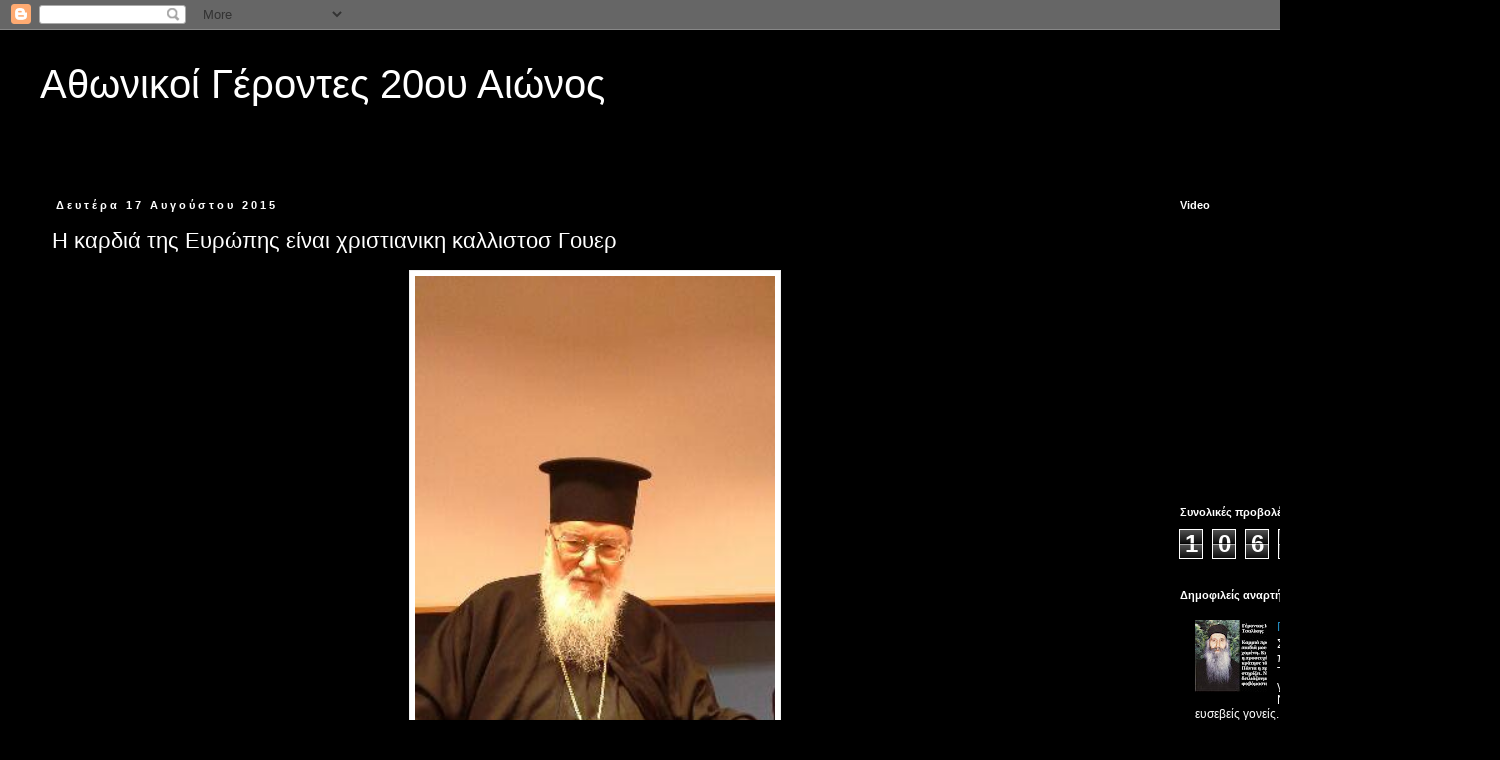

--- FILE ---
content_type: text/html; charset=UTF-8
request_url: http://athonikoigerontes.blogspot.com/2015/08/blog-post_57.html
body_size: 25054
content:
<!DOCTYPE html>
<html class='v2' dir='ltr' lang='el'>
<head>
<link href='https://www.blogger.com/static/v1/widgets/335934321-css_bundle_v2.css' rel='stylesheet' type='text/css'/>
<meta content='width=1100' name='viewport'/>
<meta content='text/html; charset=UTF-8' http-equiv='Content-Type'/>
<meta content='blogger' name='generator'/>
<link href='http://athonikoigerontes.blogspot.com/favicon.ico' rel='icon' type='image/x-icon'/>
<link href='http://athonikoigerontes.blogspot.com/2015/08/blog-post_57.html' rel='canonical'/>
<link rel="alternate" type="application/atom+xml" title="Αθωνικοί Γέροντες 20ου Αιώνος - Atom" href="http://athonikoigerontes.blogspot.com/feeds/posts/default" />
<link rel="alternate" type="application/rss+xml" title="Αθωνικοί Γέροντες 20ου Αιώνος - RSS" href="http://athonikoigerontes.blogspot.com/feeds/posts/default?alt=rss" />
<link rel="service.post" type="application/atom+xml" title="Αθωνικοί Γέροντες 20ου Αιώνος - Atom" href="https://www.blogger.com/feeds/1813676134318926677/posts/default" />

<link rel="alternate" type="application/atom+xml" title="Αθωνικοί Γέροντες 20ου Αιώνος - Atom" href="http://athonikoigerontes.blogspot.com/feeds/6502712839284874536/comments/default" />
<!--Can't find substitution for tag [blog.ieCssRetrofitLinks]-->
<link href='https://blogger.googleusercontent.com/img/b/R29vZ2xl/AVvXsEiVta4z0JI7JlQkErCCsrLpDbTXSsVtchlZAolZu-DUaIiSA3n33lZOkx8o3BLhOVHiJxWfjNjqVSGHYmEhhZhI24yht-W8_97iYEh7OKldaURikNAyf7M88y3NMycjbWyoG8r6y6xc1wU/s640/10552657_575086269299867_6698132465533244755_n.jpg' rel='image_src'/>
<meta content='http://athonikoigerontes.blogspot.com/2015/08/blog-post_57.html' property='og:url'/>
<meta content='Η καρδιά της Ευρώπης είναι χριστιανικη καλλιστοσ Γουερ' property='og:title'/>
<meta content='       Συνέντευξη στον Γιωργο Θ. Καλοφωνο*     Από τους σημαντικότερους ορθόδοξους διανοητές της εποχής μας, ο μητροπολίτης Διοκλείας Κάλλισ...' property='og:description'/>
<meta content='https://blogger.googleusercontent.com/img/b/R29vZ2xl/AVvXsEiVta4z0JI7JlQkErCCsrLpDbTXSsVtchlZAolZu-DUaIiSA3n33lZOkx8o3BLhOVHiJxWfjNjqVSGHYmEhhZhI24yht-W8_97iYEh7OKldaURikNAyf7M88y3NMycjbWyoG8r6y6xc1wU/w1200-h630-p-k-no-nu/10552657_575086269299867_6698132465533244755_n.jpg' property='og:image'/>
<title>Αθωνικοί Γέροντες 20ου Αιώνος: Η καρδιά της Ευρώπης είναι χριστιανικη καλλιστοσ Γουερ</title>
<style id='page-skin-1' type='text/css'><!--
/*
-----------------------------------------------
Blogger Template Style
Name:     Simple
Designer: Blogger
URL:      www.blogger.com
----------------------------------------------- */
/* Content
----------------------------------------------- */
body {
font: normal normal 12px 'Trebuchet MS', Trebuchet, Verdana, sans-serif;
color: #ffffff;
background: #000000 none repeat scroll top left;
padding: 0 0 0 0;
}
html body .region-inner {
min-width: 0;
max-width: 100%;
width: auto;
}
h2 {
font-size: 22px;
}
a:link {
text-decoration:none;
color: #2288bb;
}
a:visited {
text-decoration:none;
color: #888888;
}
a:hover {
text-decoration:underline;
color: #33aaff;
}
.body-fauxcolumn-outer .fauxcolumn-inner {
background: transparent none repeat scroll top left;
_background-image: none;
}
.body-fauxcolumn-outer .cap-top {
position: absolute;
z-index: 1;
height: 400px;
width: 100%;
}
.body-fauxcolumn-outer .cap-top .cap-left {
width: 100%;
background: transparent none repeat-x scroll top left;
_background-image: none;
}
.content-outer {
-moz-box-shadow: 0 0 0 rgba(0, 0, 0, .15);
-webkit-box-shadow: 0 0 0 rgba(0, 0, 0, .15);
-goog-ms-box-shadow: 0 0 0 #333333;
box-shadow: 0 0 0 rgba(0, 0, 0, .15);
margin-bottom: 1px;
}
.content-inner {
padding: 10px 40px;
}
.content-inner {
background-color: #000000;
}
/* Header
----------------------------------------------- */
.header-outer {
background: transparent none repeat-x scroll 0 -400px;
_background-image: none;
}
.Header h1 {
font: normal normal 40px 'Trebuchet MS',Trebuchet,Verdana,sans-serif;
color: #ffffff;
text-shadow: 0 0 0 rgba(0, 0, 0, .2);
}
.Header h1 a {
color: #ffffff;
}
.Header .description {
font-size: 18px;
color: #000000;
}
.header-inner .Header .titlewrapper {
padding: 22px 0;
}
.header-inner .Header .descriptionwrapper {
padding: 0 0;
}
/* Tabs
----------------------------------------------- */
.tabs-inner .section:first-child {
border-top: 0 solid #dddddd;
}
.tabs-inner .section:first-child ul {
margin-top: -1px;
border-top: 1px solid #dddddd;
border-left: 1px solid #dddddd;
border-right: 1px solid #dddddd;
}
.tabs-inner .widget ul {
background: transparent none repeat-x scroll 0 -800px;
_background-image: none;
border-bottom: 1px solid #dddddd;
margin-top: 0;
margin-left: -30px;
margin-right: -30px;
}
.tabs-inner .widget li a {
display: inline-block;
padding: .6em 1em;
font: normal normal 12px 'Trebuchet MS', Trebuchet, Verdana, sans-serif;
color: #000000;
border-left: 1px solid #000000;
border-right: 1px solid #dddddd;
}
.tabs-inner .widget li:first-child a {
border-left: none;
}
.tabs-inner .widget li.selected a, .tabs-inner .widget li a:hover {
color: #000000;
background-color: #eeeeee;
text-decoration: none;
}
/* Columns
----------------------------------------------- */
.main-outer {
border-top: 0 solid transparent;
}
.fauxcolumn-left-outer .fauxcolumn-inner {
border-right: 1px solid transparent;
}
.fauxcolumn-right-outer .fauxcolumn-inner {
border-left: 1px solid transparent;
}
/* Headings
----------------------------------------------- */
div.widget > h2,
div.widget h2.title {
margin: 0 0 1em 0;
font: normal bold 11px 'Trebuchet MS',Trebuchet,Verdana,sans-serif;
color: #ffffff;
}
/* Widgets
----------------------------------------------- */
.widget .zippy {
color: #999999;
text-shadow: 2px 2px 1px rgba(0, 0, 0, .1);
}
.widget .popular-posts ul {
list-style: none;
}
/* Posts
----------------------------------------------- */
h2.date-header {
font: normal bold 11px Arial, Tahoma, Helvetica, FreeSans, sans-serif;
}
.date-header span {
background-color: transparent;
color: #ffffff;
padding: 0.4em;
letter-spacing: 3px;
margin: inherit;
}
.main-inner {
padding-top: 35px;
padding-bottom: 65px;
}
.main-inner .column-center-inner {
padding: 0 0;
}
.main-inner .column-center-inner .section {
margin: 0 1em;
}
.post {
margin: 0 0 45px 0;
}
h3.post-title, .comments h4 {
font: normal normal 22px 'Trebuchet MS',Trebuchet,Verdana,sans-serif;
margin: .75em 0 0;
}
.post-body {
font-size: 110%;
line-height: 1.4;
position: relative;
}
.post-body img, .post-body .tr-caption-container, .Profile img, .Image img,
.BlogList .item-thumbnail img {
padding: 2px;
background: #ffffff;
border: 1px solid #eeeeee;
-moz-box-shadow: 1px 1px 5px rgba(0, 0, 0, .1);
-webkit-box-shadow: 1px 1px 5px rgba(0, 0, 0, .1);
box-shadow: 1px 1px 5px rgba(0, 0, 0, .1);
}
.post-body img, .post-body .tr-caption-container {
padding: 5px;
}
.post-body .tr-caption-container {
color: #666666;
}
.post-body .tr-caption-container img {
padding: 0;
background: transparent;
border: none;
-moz-box-shadow: 0 0 0 rgba(0, 0, 0, .1);
-webkit-box-shadow: 0 0 0 rgba(0, 0, 0, .1);
box-shadow: 0 0 0 rgba(0, 0, 0, .1);
}
.post-header {
margin: 0 0 1.5em;
line-height: 1.6;
font-size: 90%;
}
.post-footer {
margin: 20px -2px 0;
padding: 5px 10px;
color: #666666;
background-color: #eeeeee;
border-bottom: 1px solid #eeeeee;
line-height: 1.6;
font-size: 90%;
}
#comments .comment-author {
padding-top: 1.5em;
border-top: 1px solid transparent;
background-position: 0 1.5em;
}
#comments .comment-author:first-child {
padding-top: 0;
border-top: none;
}
.avatar-image-container {
margin: .2em 0 0;
}
#comments .avatar-image-container img {
border: 1px solid #eeeeee;
}
/* Comments
----------------------------------------------- */
.comments .comments-content .icon.blog-author {
background-repeat: no-repeat;
background-image: url([data-uri]);
}
.comments .comments-content .loadmore a {
border-top: 1px solid #999999;
border-bottom: 1px solid #999999;
}
.comments .comment-thread.inline-thread {
background-color: #eeeeee;
}
.comments .continue {
border-top: 2px solid #999999;
}
/* Accents
---------------------------------------------- */
.section-columns td.columns-cell {
border-left: 1px solid transparent;
}
.blog-pager {
background: transparent url(//www.blogblog.com/1kt/simple/paging_dot.png) repeat-x scroll top center;
}
.blog-pager-older-link, .home-link,
.blog-pager-newer-link {
background-color: #000000;
padding: 5px;
}
.footer-outer {
border-top: 1px dashed #bbbbbb;
}
/* Mobile
----------------------------------------------- */
body.mobile  {
background-size: auto;
}
.mobile .body-fauxcolumn-outer {
background: transparent none repeat scroll top left;
}
.mobile .body-fauxcolumn-outer .cap-top {
background-size: 100% auto;
}
.mobile .content-outer {
-webkit-box-shadow: 0 0 3px rgba(0, 0, 0, .15);
box-shadow: 0 0 3px rgba(0, 0, 0, .15);
}
.mobile .tabs-inner .widget ul {
margin-left: 0;
margin-right: 0;
}
.mobile .post {
margin: 0;
}
.mobile .main-inner .column-center-inner .section {
margin: 0;
}
.mobile .date-header span {
padding: 0.1em 10px;
margin: 0 -10px;
}
.mobile h3.post-title {
margin: 0;
}
.mobile .blog-pager {
background: transparent none no-repeat scroll top center;
}
.mobile .footer-outer {
border-top: none;
}
.mobile .main-inner, .mobile .footer-inner {
background-color: #000000;
}
.mobile-index-contents {
color: #ffffff;
}
.mobile-link-button {
background-color: #2288bb;
}
.mobile-link-button a:link, .mobile-link-button a:visited {
color: #ffffff;
}
.mobile .tabs-inner .section:first-child {
border-top: none;
}
.mobile .tabs-inner .PageList .widget-content {
background-color: #eeeeee;
color: #000000;
border-top: 1px solid #dddddd;
border-bottom: 1px solid #dddddd;
}
.mobile .tabs-inner .PageList .widget-content .pagelist-arrow {
border-left: 1px solid #dddddd;
}

--></style>
<style id='template-skin-1' type='text/css'><!--
body {
min-width: 1500px;
}
.content-outer, .content-fauxcolumn-outer, .region-inner {
min-width: 1500px;
max-width: 1500px;
_width: 1500px;
}
.main-inner .columns {
padding-left: 0px;
padding-right: 310px;
}
.main-inner .fauxcolumn-center-outer {
left: 0px;
right: 310px;
/* IE6 does not respect left and right together */
_width: expression(this.parentNode.offsetWidth -
parseInt("0px") -
parseInt("310px") + 'px');
}
.main-inner .fauxcolumn-left-outer {
width: 0px;
}
.main-inner .fauxcolumn-right-outer {
width: 310px;
}
.main-inner .column-left-outer {
width: 0px;
right: 100%;
margin-left: -0px;
}
.main-inner .column-right-outer {
width: 310px;
margin-right: -310px;
}
#layout {
min-width: 0;
}
#layout .content-outer {
min-width: 0;
width: 800px;
}
#layout .region-inner {
min-width: 0;
width: auto;
}
body#layout div.add_widget {
padding: 8px;
}
body#layout div.add_widget a {
margin-left: 32px;
}
--></style>
<link href='https://www.blogger.com/dyn-css/authorization.css?targetBlogID=1813676134318926677&amp;zx=1143f077-bd40-4600-88c7-0dec290d7867' media='none' onload='if(media!=&#39;all&#39;)media=&#39;all&#39;' rel='stylesheet'/><noscript><link href='https://www.blogger.com/dyn-css/authorization.css?targetBlogID=1813676134318926677&amp;zx=1143f077-bd40-4600-88c7-0dec290d7867' rel='stylesheet'/></noscript>
<meta name='google-adsense-platform-account' content='ca-host-pub-1556223355139109'/>
<meta name='google-adsense-platform-domain' content='blogspot.com'/>

</head>
<body class='loading variant-simplysimple'>
<div class='navbar section' id='navbar' name='Navbar'><div class='widget Navbar' data-version='1' id='Navbar1'><script type="text/javascript">
    function setAttributeOnload(object, attribute, val) {
      if(window.addEventListener) {
        window.addEventListener('load',
          function(){ object[attribute] = val; }, false);
      } else {
        window.attachEvent('onload', function(){ object[attribute] = val; });
      }
    }
  </script>
<div id="navbar-iframe-container"></div>
<script type="text/javascript" src="https://apis.google.com/js/platform.js"></script>
<script type="text/javascript">
      gapi.load("gapi.iframes:gapi.iframes.style.bubble", function() {
        if (gapi.iframes && gapi.iframes.getContext) {
          gapi.iframes.getContext().openChild({
              url: 'https://www.blogger.com/navbar/1813676134318926677?po\x3d6502712839284874536\x26origin\x3dhttp://athonikoigerontes.blogspot.com',
              where: document.getElementById("navbar-iframe-container"),
              id: "navbar-iframe"
          });
        }
      });
    </script><script type="text/javascript">
(function() {
var script = document.createElement('script');
script.type = 'text/javascript';
script.src = '//pagead2.googlesyndication.com/pagead/js/google_top_exp.js';
var head = document.getElementsByTagName('head')[0];
if (head) {
head.appendChild(script);
}})();
</script>
</div></div>
<div class='body-fauxcolumns'>
<div class='fauxcolumn-outer body-fauxcolumn-outer'>
<div class='cap-top'>
<div class='cap-left'></div>
<div class='cap-right'></div>
</div>
<div class='fauxborder-left'>
<div class='fauxborder-right'></div>
<div class='fauxcolumn-inner'>
</div>
</div>
<div class='cap-bottom'>
<div class='cap-left'></div>
<div class='cap-right'></div>
</div>
</div>
</div>
<div class='content'>
<div class='content-fauxcolumns'>
<div class='fauxcolumn-outer content-fauxcolumn-outer'>
<div class='cap-top'>
<div class='cap-left'></div>
<div class='cap-right'></div>
</div>
<div class='fauxborder-left'>
<div class='fauxborder-right'></div>
<div class='fauxcolumn-inner'>
</div>
</div>
<div class='cap-bottom'>
<div class='cap-left'></div>
<div class='cap-right'></div>
</div>
</div>
</div>
<div class='content-outer'>
<div class='content-cap-top cap-top'>
<div class='cap-left'></div>
<div class='cap-right'></div>
</div>
<div class='fauxborder-left content-fauxborder-left'>
<div class='fauxborder-right content-fauxborder-right'></div>
<div class='content-inner'>
<header>
<div class='header-outer'>
<div class='header-cap-top cap-top'>
<div class='cap-left'></div>
<div class='cap-right'></div>
</div>
<div class='fauxborder-left header-fauxborder-left'>
<div class='fauxborder-right header-fauxborder-right'></div>
<div class='region-inner header-inner'>
<div class='header section' id='header' name='Κεφαλίδα'><div class='widget Header' data-version='1' id='Header1'>
<div id='header-inner'>
<div class='titlewrapper'>
<h1 class='title'>
<a href='http://athonikoigerontes.blogspot.com/'>
Αθωνικοί Γέροντες 20ου Αιώνος
</a>
</h1>
</div>
<div class='descriptionwrapper'>
<p class='description'><span>
</span></p>
</div>
</div>
</div></div>
</div>
</div>
<div class='header-cap-bottom cap-bottom'>
<div class='cap-left'></div>
<div class='cap-right'></div>
</div>
</div>
</header>
<div class='tabs-outer'>
<div class='tabs-cap-top cap-top'>
<div class='cap-left'></div>
<div class='cap-right'></div>
</div>
<div class='fauxborder-left tabs-fauxborder-left'>
<div class='fauxborder-right tabs-fauxborder-right'></div>
<div class='region-inner tabs-inner'>
<div class='tabs no-items section' id='crosscol' name='Σε όλες τις στήλες'></div>
<div class='tabs no-items section' id='crosscol-overflow' name='Cross-Column 2'></div>
</div>
</div>
<div class='tabs-cap-bottom cap-bottom'>
<div class='cap-left'></div>
<div class='cap-right'></div>
</div>
</div>
<div class='main-outer'>
<div class='main-cap-top cap-top'>
<div class='cap-left'></div>
<div class='cap-right'></div>
</div>
<div class='fauxborder-left main-fauxborder-left'>
<div class='fauxborder-right main-fauxborder-right'></div>
<div class='region-inner main-inner'>
<div class='columns fauxcolumns'>
<div class='fauxcolumn-outer fauxcolumn-center-outer'>
<div class='cap-top'>
<div class='cap-left'></div>
<div class='cap-right'></div>
</div>
<div class='fauxborder-left'>
<div class='fauxborder-right'></div>
<div class='fauxcolumn-inner'>
</div>
</div>
<div class='cap-bottom'>
<div class='cap-left'></div>
<div class='cap-right'></div>
</div>
</div>
<div class='fauxcolumn-outer fauxcolumn-left-outer'>
<div class='cap-top'>
<div class='cap-left'></div>
<div class='cap-right'></div>
</div>
<div class='fauxborder-left'>
<div class='fauxborder-right'></div>
<div class='fauxcolumn-inner'>
</div>
</div>
<div class='cap-bottom'>
<div class='cap-left'></div>
<div class='cap-right'></div>
</div>
</div>
<div class='fauxcolumn-outer fauxcolumn-right-outer'>
<div class='cap-top'>
<div class='cap-left'></div>
<div class='cap-right'></div>
</div>
<div class='fauxborder-left'>
<div class='fauxborder-right'></div>
<div class='fauxcolumn-inner'>
</div>
</div>
<div class='cap-bottom'>
<div class='cap-left'></div>
<div class='cap-right'></div>
</div>
</div>
<!-- corrects IE6 width calculation -->
<div class='columns-inner'>
<div class='column-center-outer'>
<div class='column-center-inner'>
<div class='main section' id='main' name='Κύριος'><div class='widget Blog' data-version='1' id='Blog1'>
<div class='blog-posts hfeed'>

          <div class="date-outer">
        
<h2 class='date-header'><span>Δευτέρα 17 Αυγούστου 2015</span></h2>

          <div class="date-posts">
        
<div class='post-outer'>
<div class='post hentry uncustomized-post-template' itemprop='blogPost' itemscope='itemscope' itemtype='http://schema.org/BlogPosting'>
<meta content='https://blogger.googleusercontent.com/img/b/R29vZ2xl/AVvXsEiVta4z0JI7JlQkErCCsrLpDbTXSsVtchlZAolZu-DUaIiSA3n33lZOkx8o3BLhOVHiJxWfjNjqVSGHYmEhhZhI24yht-W8_97iYEh7OKldaURikNAyf7M88y3NMycjbWyoG8r6y6xc1wU/s640/10552657_575086269299867_6698132465533244755_n.jpg' itemprop='image_url'/>
<meta content='1813676134318926677' itemprop='blogId'/>
<meta content='6502712839284874536' itemprop='postId'/>
<a name='6502712839284874536'></a>
<h3 class='post-title entry-title' itemprop='name'>
Η καρδιά της Ευρώπης είναι χριστιανικη καλλιστοσ Γουερ
</h3>
<div class='post-header'>
<div class='post-header-line-1'></div>
</div>
<div class='post-body entry-content' id='post-body-6502712839284874536' itemprop='description articleBody'>
<div dir="ltr" style="text-align: left;" trbidi="on">
<div class="separator" style="clear: both; text-align: center;">
<a href="https://blogger.googleusercontent.com/img/b/R29vZ2xl/AVvXsEiVta4z0JI7JlQkErCCsrLpDbTXSsVtchlZAolZu-DUaIiSA3n33lZOkx8o3BLhOVHiJxWfjNjqVSGHYmEhhZhI24yht-W8_97iYEh7OKldaURikNAyf7M88y3NMycjbWyoG8r6y6xc1wU/s1600/10552657_575086269299867_6698132465533244755_n.jpg" imageanchor="1" style="margin-left: 1em; margin-right: 1em;"><img border="0" height="640" src="https://blogger.googleusercontent.com/img/b/R29vZ2xl/AVvXsEiVta4z0JI7JlQkErCCsrLpDbTXSsVtchlZAolZu-DUaIiSA3n33lZOkx8o3BLhOVHiJxWfjNjqVSGHYmEhhZhI24yht-W8_97iYEh7OKldaURikNAyf7M88y3NMycjbWyoG8r6y6xc1wU/s640/10552657_575086269299867_6698132465533244755_n.jpg" width="360" /></a></div>
<h2 class="item-title">
&nbsp;</h2>
<span class="item-source">Συνέντευξη στον Γιωργο Θ. Καλοφωνο*</span><br />
<div class="row">
<div class="large-9 columns">
<div class="freetext">
Από τους σημαντικότερους ορθόδοξους διανοητές της εποχής μας, ο μητροπολίτης Διοκλείας Κάλλιστος Γουέαρ βρέθηκε πρόσφατα στην Αθήνα όπου αναγορεύτηκε επίτιμος διδάκτορας της Φιλοσοφικής Σχολής του Πανεπιστημίου Αθηνών. Ο Κάλλιστος Γουέαρ συνδυάζει την ιδιότητα του πανεπιστημιακού διδασκάλου με αυτήν του ποιμένα της Ορθόδοξης Εκκλησίας, και το σημαντικό συγγραφικό έργο του στα αγγλικά -που μεταφράστηκε σε πολλές γλώσσες- έχει κάνει την ορθόδοξη παράδοση γνωστή σε ένα ευρύτατο διεθνές κοινό. Τα βιβλία του &#171;Η Ορθόδοξη Εκκλησία&#187; και &#171;Ο ορθόδοξος δρόμος&#187;, είναι τα κείμενα μέσα από τα οποία, μια πλειάδα αναγνωστών ήλθε για πρώτη φορά σε επαφή με την Ορθοδοξία. Μέσα από το έργο και τη διδασκαλία του, ο Κάλλιστος Γουέαρ αναδεικνύει κατεξοχήν τη μυστική παράδοση της Ορθόδοξης Εκκλησίας. Μαζί με τους Τζέραλντ Πάλμερ και Φίλιπ Σέρραρντ, ανέλαβαν το τιτάνιο έργο της μετάφρασης στα αγγλικά της &#171;Φιλοκαλίας των Ιερών Νηπτικών&#187; από το ελληνικό πρωτότυπο. Οι τέσσερις τόμοι που έχουν κυκλοφορήσει έως σήμερα είχαν μια πρωτοφανή επιτυχία, και συνέβαλαν στη δημιουργία ενός έντονου ενδιαφέροντος για την Ορθοδοξία στον δυτικό κόσμο στις μέρες μας. Ο μητροπολίτης Κάλλιστος (κατά κόσμον Τίμοθυ Γουέαρ) γεννήθηκε στο Μπαθ της Βρετανίας από αγγλικανούς γονείς. Φοίτησε στη Σχολή του Ουέστμινστερ του Λονδίνου και στο πανεπιστήμιο της Οξφόρδης. Εγινε μοναχός στην Πάτμο και κατόπιν ιερέας της ελληνικής ενορίας της Οξφόρδης. Παράλληλα δίδαξε επί 35 χρόνια ορθόδοξη θεολογία και εκκλησιαστική ιστορία στην Πανεπιστήμιο της Οξφόρδης. Χειροτονήθηκε τιτουλάριος επίσκοπος και κατόπιν μητροπολίτης Διοκλείας, του Οικουμενικού Θρόνου, διατηρώντας πάντοτε την ευθύνη της ενορίας της Οξφόρδης.<br />
<b>Η Τουρκία πρέπει να γίνει δεκτή στην Ε.Ε.</b><br />
- Στη σημερινή Ευρώπη, και ευρύτερα στον δυτικό κόσμο, όλο και λιγότεροι άνθρωποι αυτοπροσδιορίζονται ως χριστιανοί. Πόσο πιστεύετε ότι θα έπρεπε να μας απασχολεί αυτή η υποχώρηση της χριστιανικής παράδοσης - που συχνά θεωρείται ως ένα από τα θεμελιώδη συστατικά της ευρωπαϊκής ταυτότητας;<br />
- Θα πρέπει να ειπωθεί ότι, πράγματι, στη Δυτική Ευρώπη -και όλο και περισσότερο στη Βόρειο Αμερική- ζούμε πλέον σε έναν κόσμο μεταχριστιανικό. Εάν όμως δούμε τον κόσμο συνολικά, δεν μπορούμε να πούμε ότι η θρησκευτική πίστη βρίσκεται κατ' ανάγκην σε παρακμή. Σε ορισμένες περιοχές του κόσμου παραμένει ακόμη πολύ δυνατή, όπως στις ισλαμικές χώρες και, για παράδειγμα, στην Αφρική. Αλλά αυτό που είπατε για τη Δυτική Ευρώπη είναι αλήθεια, ότι, δηλαδή, τα τελευταία εκατό χρόνια είδαμε μια μεγάλης έκτασης παρακμή στη θεσμική άσκηση της θρησκείας.<br />
Βλέπω τον χριστιανισμό σαν κάτι που έπλασε την καρδιά της Ευρώπης. Είτε επιλέξουν να το αναφέρουν αυτό σε επίσημα έγγραφα, είτε όχι, αναμφισβήτητα η χριστιανική πίστη διαμόρφωσε την Ευρώπη όπως τη γνωρίζουμε. Πρέπει όμως να αποδεχθούμε ότι η Ευρώπη σήμερα -και ειδικά η Δυτική Ευρώπη- εμπεριέχει μια πλειοψηφία ανθρώπων που δεν έχουν ζωντανή επαφή με καμία μορφή θρησκείας. Οταν κοιτώ την Ευρώπη ως πνευματική οντότητα, και όχι απλώς ως γεωγραφική περιοχή, αυτό που μου φαίνεται ότι έχει ύψιστη σημασία για την ιδέα της Ευρώπης είναι ο σεβασμός στην ελευθερία της συνείδησης, ο σεβασμός για την αξιοπρέπεια του καθενός ανθρώπινου προσώπου. Είναι η ιδέα ότι ο κάθε άνθρωπος έχει το δικαίωμα να ακολουθεί την προσωπική του συνείδηση προκειμένου να κάνει τις ηθικές του επιλογές, εφόσον βεβαίως αυτές δεν είναι καταστροφικές για τη ζωή της κοινότητας. Οπότε, ο σεβασμός για την ελευθερία του κάθε προσώπου είναι αυτό που θα θεωρούσα ως το ουσιώδες συστατικό της Ευρώπης σήμερα. Εμείς οι χριστιανοί μπορούμε να συνεργαστούμε άριστα με ανθρώπους που δεν έχουν καμία θρησκευτική πίστη ή που ανήκουν σε άλλες πίστεις, εφόσον μοιραζόμαστε αυτόν τον σεβασμό στην ελευθερία του ανθρώπου.<br />
<b>&#171;Ναι&#187; στην Τουρκία</b><br />
- Θα έπρεπε, λοιπόν, μια χώρα σαν την Τουρκία να γίνει μέλος της Ευρωπαϊκής Ενωσης;<br />
- Θα μπορούσε να πει κανείς, ότι εφόσον οι ρίζες της Ευρώπης είναι χριστιανικές, δεν υπάρχει χώρος για ένα μουσουλμανικό κράτος στην Ευρώπη. Δεν συμφωνώ με την άποψη αυτή. Συμφωνώ με την άποψη της Παναγιότητάς του, του Οικουμενικού Πατριάρχη Βαρθολομαίου, ότι η Τουρκία πρέπει να γίνει δεκτή στην Ευρώπη, αρκεί να αποδέχεται πλήρως αυτήν την ιδέα της ελευθερίας της συνείδησης του κάθε ατόμου και, άρα, να υπάρχει στην Τουρκία πλήρης σεβασμός των δικαιωμάτων των μειονοτήτων και πιο συγκεκριμένα των θρησκευτικών μειονοτήτων. Εφόσον η Τουρκία αποδεχθεί τις ιδέες αυτές -και πολλοί Τούρκοι ήδη τις αποδέχονται- πιστεύω ότι υπάρχει γι' αυτήν μια θέση στην Ευρώπη. Βλέπω, λοιπόν, ότι η Ευρώπη έχει τις ρίζες της στον χριστιανισμό, παρότι βρισκόμαστε πλέον σε μια κατάσταση αποχριστιανισμού, και ότι αυτό που έχουμε κερδίσει στην Ευρώπη από τον χριστιανισμό είναι κατά βάσιν ο σεβασμός για το ανθρώπινο πρόσωπο.<br />
<b>Το άβατο του Αγίου Ορους</b><br />
- Ομως αυτά τα πολύτιμα ευρωπαϊκά ιδεώδη της ελευθερίας και των ανθρωπίνων δικαιωμάτων μπορούν να οδηγήσουν σε περίπλοκες συγκρούσεις. Ως πρόεδρος της βρετανικής Εταιρείας των Φίλων του Αγίου Ορους γνωρίζετε πολύ καλά το πρόβλημα με το άβατον. Το Ευρωπαϊκό Κοινοβούλιο θεωρεί ότι το άβατον παραβιάζει τις αρχές αυτές. Παρότι είναι εδραιωμένο σε μια χιλιόχρονη παράδοση και προστατεύεται από διεθνείς συμβάσεις, κάποια στιγμή, όταν το Ευρωπαϊκό Κοινοβούλιο αποκτήσει πραγματική εξουσία, πιθανότατα θα επιχειρήσει να επιβάλει την κατάργησή του.<br />
- Η ελευθερία είναι εξαιρετικά περίπλοκη και μπορούν να υπάρξουν συγκρούσεις ανάμεσα σε διαφορετικά είδη ελευθεριών. Καμιά ελευθερία δεν είναι απόλυτη. Πρέπει να εξισορροπείται από άλλες ελευθερίες ή να σέβεται την ελευθερία άλλων ατόμων στην κοινωνία μας. Μπορούμε να δούμε καθαρά αυτό το πρόβλημα σε σχέση με το Αγιον Ορος. Πιστεύω σθεναρά ότι οι μοναχοί του Αθω πρέπει να παραμείνουν ελεύθεροι να οργανώσουν την ζωή τους όπως έκαναν τα τελευταία χίλια χρόνια. Δεν πιστεύω ότι το Ευρωπαϊκό Κοινοβούλιο, ή η Ευρωπαϊκή Ενωση, έχει το δικαίωμα να επεμβαίνει στη θρησκευτική ζωή του Αγίου Ορους. Και μέρος της παράδοσης του Αγίου Ορους είναι η απαγόρευση εισόδου σε γυναίκες. Κάποιοι άλλοι, όμως, θεωρούν ότι εφόσον η Ευρωπαϊκή Ενωση υποστηρίζει την ισότητα των φύλων και αντιτίθεται σε οποιασδήποτε μορφής διάκριση εναντίον των γυναικών, και εφόσον υποστηρίζει την ελευθερία της μετακίνησης, τότε οι γυναίκες πρέπει να είναι ελεύθερες να επισκέπτονται το Αγιον Ορος.<br />
Πρόκειται για σύγκρουση μεταξύ δύο ειδών ελευθερίας, και το πρόβλημα μπορεί να επιλυθεί, πιστεύω, με προσφυγή στην αρχή της ενότητας μέσα στην ποικιλότητα. Προσβλέπουμε σε μια Ευρώπη ενιαία, αλλά σίγουρα θα πρέπει να υπάρχει χώρος μέσα στην ενιαία αυτή Ευρώπη για μια μεγάλη ποικιλία απόψεων. Υπάρχουν πολλά άλλα μοναστήρια και κέντρα του βυζαντινού πολιτισμού τα οποία οι γυναίκες μπορούν ελεύθερα να επισκεφθούν. Ας υπάρξει κι ένα μέρος στην Ευρώπη, όπου η θρησκευτική ζωή θα μπορεί να εξακολουθήσει να βιώνεται με τον τρόπο που βιώνεται εδώ και μία χιλιετία. Η ελευθερία πρέπει να επιτρέψει τη διαφορετικότητα: πρέπει να είμαστε και να μείνουμε ελεύθεροι, να είμαστε διαφορετικοί.<br />
<b>Η Ορθοδοξία, πάνω απ' όλα, είναι τρόπος προσευχής</b><br />
- Είστε πανεπιστημιακός διδάσκαλος αλλά και μητροπολίτης της Ορθόδοξης Εκκλησίας. Ποια είναι η σχέση αυτών των δύο πλευρών, της πανεπιστημιακής και της ποιμαντικής; Αλληλοσυμπληρώνονται; Υπάρχουν συγκρούσεις μερικές φορές;<br />
- Είναι αλήθεια ότι έχω ζήσει μια διπλή ζωή. Το 1966, όταν επέστρεψα στην Οξφόρδη χειροτονήθηκα ιερέας της Ορθόδοξης Εκκλησίας και ταυτόχρονα διορίσθηκα στη θέση του λέκτορα των Ανατολικών Ορθόδοξων Σπουδών στο πανεπιστήμιο της Οξφόρδης. Ως ιερέας, ήμουν επιφορτισμένος με την οργάνωση της ελληνικής ενορίας της Οξφόρδης. Είχα λοιπόν επί τριάντα πέντε χρόνια το διπλό καθήκον να είμαι ιερέας της ενορίας και πανεπιστημιακός διδάσκαλος. Στο πνευματικό και το διανοητικό επίπεδο δεν αισθάνθηκα ποτέ κάποια σύγκρουση διότι αυτά που δίδασκα στο πανεπιστήμιο -θεολογία και εκκλησιαστική ιστορία- ήταν πολύ κοντά με αυτά που έκανα στην ενορία. Υπήρξε όμως μια σύγκρουση στο επίπεδο του χρόνου και της ενέργειας, διότι όσο περνούσαν τα χρόνια, ο όγκος της εργασίας μου στο Πανεπιστήμιο αυξανόταν όπως άλλωστε και στην ενορία, η οποία διαρκώς αναπτυσσόταν. Συνειδητοποίησα ότι αν είχα γίνει αποκλειστικά πανεπιστημιακός, θα είχα περισσότερο χρόνο για έρευνα, και, ίσως, για τη συγγραφή περισσότερων βιβλίων. Παρόλα αυτά είμαι ευτυχής που είχα το διπλό αυτό καθήκον. Υπάρχει ο κίνδυνος μερικές φορές να γίνει η θεολογία κάτι το ακαδημαϊκό: κάτι το σχολαστικό με την κακή έννοια. Να γίνει κάτι που αφορά την επιχειρηματολογία και όχι την καρδιά, και το ποιμαντικό μου έργο βοήθησε τη θεολογία μου να παραμείνει -ελπίζω- μια ζωντανή θεολογία.<br />
<b>Αθεος στα 14</b><br />
- Παραμένοντας στον χώρο της προσωπικής σας εμπειρίας, ήθελα να ρωτήσω αν θεωρείτε ότι το γεγονός πως μεγαλώσατε ως αγγλικανός και στραφήκατε αργότερα στην Ορθοδοξία, έδωσε στο έργο σας την ικανότητα που έχει να αγγίζει ανθρώπους από διαφορετικά πολιτισμικά ή και θρησκευτικά περιβάλλοντα, και να τους φέρνει έτσι σε επαφή με την ορθόδοξη παράδοση.<br />
- Είναι αλήθεια ότι οι γονείς μου ανήκαν στην Αγγλικανική Εκκλησία και ότι μου έδωσαν ανατροφή χριστιανική. Οταν ήμουν δεκατεσσάρων, για έξι μήνες, είχα πεισθεί ότι ήμουν άθεος, αλλιώς, καθ' όλη τη διάρκεια της παιδικής μου ηλικίας, ήμουν οπωσδήποτε κοντά στoν χριστιανισμό. Ειδικά η αγγλικανική παράδοση μέσα στην οποία μεγάλωσα, και κυρίως στο σχολείο μου στο Λονδίνο, τη Σχολή του Ουέστμινστερ, βρισκόταν πολύ κοντά στην Ορθοδοξία. Η ανακάλυψη λοιπόν της Ορθοδοξίας ήταν, για μένα, η ανακάλυψη ενός κόσμου ξένου, αλλά που ταυτόχρονα αισθάνθηκα αμέσως ότι ήταν δικός μου. Βρήκα στην Ορθοδοξία μια πληρότητα αλήθειας και ζωής που δεν μπορούσα να βρω στον Αγγλικανισμό. Θα χρησιμοποιήσω την έκφραση &#171;ζώσα παράδοση&#187;, τη συνέχεια, δηλαδή, με την αρχαία εκκλησία, αλλά και με την περίοδο των Πατέρων της Εκκλησίας και των οικουμενικών συνόδων: συνέχεια που δεν ήταν θεολογική αλλά εκφραζόταν μέσα από την καθημερινή πρακτική.<br />
- Τι έχει λοιπόν να προσφέρει η Ορθοδοξία στον σύγχρονο άνθρωπο;<br />
- Προσφέρει πολλά, αλλά πάνω απ' όλα, πιστεύω ότι προσφέρει έναν τρόπο προσευχής. Η Ορθοδοξία δεν είναι απλώς μια ιδεολογία, μια κοσμοθεωρία. Δεν είναι απλώς φιλοσοφικές ιδέες ή ηθικοί κανόνες. Η Ορθοδοξία συνεπάγεται μια προσωπική εμπειρία του Θεού. Οπότε, αυτό που πρώτα απ' όλα θεωρώ πολύτιμο στην Ορθοδοξία είναι η θεία λειτουργία. Η παράδοση των πνευματικών οδηγών, η πίστη που μας διαβιβάζεται με τρόπο προσωπικό, μέσα από την επαφή μας με τον πνευματικό μας πατέρα ή την πνευματική μας μητέρα, είναι το δεύτερο εξαιρετικά σημαντικό στοιχείο στην Ορθοδοξία. Το τρίτο στοιχείο, που συνδέεται στενά με το δεύτερο, είναι η ορθόδοξη παράδοση της μυστικής προσευχής, και ειδικά της προσευχής του Ιησού: η παράδοση του ησυχασμού και της &#171;Φιλοκαλίας&#187;. Η μετάφραση της &#171;Φιλοκαλίας&#187; στις γλώσσες του δυτικού κόσμου είχε μια τελείως απρόσμενη και ισχυρή επίδραση. Παρότι η &#171;Φιλοκαλία&#187; είναι ένα δύσκολο βιβλίο, μίλησε στις καρδιές πολλών ανθρώπων που βρίσκονται μακριά από τον ορθόδοξο κόσμο ή ακόμη και από τον χριστιανισμό.<br />
Αυτά είναι λοιπόν ορισμένα από τα πράγματα τα οποία πιστεύω ότι μπορούμε να συνεισφέρουμε ως ορθόδοξοι. Αυτά τα πράγματα, όμως προϋποθέτουν την ορθόδοξη πίστη. Θα έχαναν την αξία τους αν δεν στηρίζονταν πάνω της. Για πολλούς ανθρώπους, η Ορθοδοξία είναι ένας κόσμος άγνωστος&#183; άσχετος. Αλλά εάν εμείς οι ορθόδοξοι θελήσουμε να εκφράσουμε τις απόψεις μας με τρόπο συγκροτημένο, όχι επαναλαμβάνοντας απλώς φράσεις σαν τους παπαγάλους, αλλά με τρόπο διορατικό, σαν τους αετούς, τότε οι άνθρωποι θα θελήσουν πράγματι να μας ακούσουν.<br />
- Εσάς πάντως σας ακούν...<br />
<b>Το Βυζάντιο ζει ακόμη στη σύγχρονη Ελλάδα</b><br />
- Το Βυζάντιο και η Ορθοδοξία συνδέονται στενά. Ενα από τα σημαντικότερα στοιχεία του βυζαντινού πολιτισμού είναι οπωσδήποτε η ορθόδοξη πνευματικότητα. Το Βυζάντιο αποτελεί επίσης ένα αναγκαίο συστατικό της σύγχρονης ελληνικής ταυτότητας. Στην Ελλάδα που πάντοτε είχε μια προβληματική σχέση με το παρελθόν της, ακούγονται σήμερα απόψεις, που έχουν εντυπωσιακή αποδοχή, και που προβάλλουν το Βυζάντιο ως δύναμη καταστολής που κατέστρεψε τη θρησκεία και τον πολιτισμό της ελληνικής αρχαιότητας. Πώς βλέπετε εσείς τη βυζαντινή περίοδο;<br />
- Τα τελευταία πενήντα χρόνια έχουμε δει στον Δυτικό Κόσμο μιαν αξιοσημείωτη ανάπτυξη των βυζαντινών σπουδών και αυτό ασφαλώς με χαροποιεί. Για εμένα το Βυζάντιο εκπροσωπεί μια συνέχεια όλων των καλύτερων στοιχείων της κλασικής παράδοσης, άρα σκέπτομαι περισσότερο με όρους συνέχειας παρά αντίθεσης. Υπάρχουν βεβαίως και προβληματικά στοιχεία στο Βυζάντιο, αρνητικές πτυχές. Υπάρχουν όμως και θετικές πλευρές, και κυρίως η προσπάθεια να εκφρασθεί το χριστιανικό μήνυμα σε διανοητικό επίπεδο, αξιοποιώντας ό,τι καλύτερο είχε να προσφέρει η ελληνική φιλοσοφία, και η απόπειρα να μετουσιωθεί η κοινωνία. Τώρα, ο βαθμός επιτυχίας του εγχειρήματος αυτού ήταν περιορισμένος. Το Βυζάντιο παραμένει όμως μια άκρως σημαντική περίοδος της ιστορίας του χριστιανισμού και της ανθρωπότητας. Παρά τις όποιες αποτυχίες του, υπάρχουν πολλά που μπορούν να μας εμπνεύσουν, ακόμη και σήμερα: οπωσδήποτε στην τέχνη, στην αρχιτεκτονική, αλλά και στη θεολογία και όλες τις πτυχές της ανθρώπινης σκέψης.<br />
Είναι, όμως, αναγκαίο να υπογραμμίσουμε ότι δεν πρέπει ποτέ να συγχέουμε μιαν επίγεια αυτοκρατορία με τη βασιλεία του Θεού. Ας μην ξεχνάμε την εσχατολογική διάσταση της χριστιανικής πίστης. Δεν πρέπει λοιπόν να εξιδανικεύουμε το Βυζάντιο. Μπορούμε, όμως, να μάθουμε από αυτό. Στη σύγχρονη ελληνική ιστορία, από τα τέλη του δεκάτου ογδόου αιώνα και εξής, βλέπω μιαν ενδιαφέρουσα αλληλεπίδραση ανάμεσα στον Ελληνισμό και το Βυζάντιο, ανάμεσα στον &#171;Ελληνα&#187; και τον &#171;Ρωμιό&#187;. Και δεν θεωρώ ότι αυτά τα δύο είναι αλληλοαποκλειόμενα ή ότι βρίσκονται σε αντίθεση. Χωρίς αμφιβολία, όμως, υπήρξαν στο παρελθόν πολλές εντάσεις. Αλλά αυτό είναι που κάνει την ιστορία της σύγχρονης Ελλάδος τόσο συναρπαστική.<br />
Ως κάποιος που αγαπάει την Ελλάδα χωρίς να είμαι Ελληνας στην εθνικότητα, θα έλεγα ότι, για να κατανοήσουμε τη σύγχρονη Ελλάδα, χρειαζόμαστε τόσο τον Νικόδημο τον Αγιορείτη και τους Κολλυβάδες, όσο και τον Κοραή. Και χρειαζόμαστε τόσο τον Καποδίστρια όσο και τον Μακρυγιάννη. Συνεπώς αυτό που βρίσκω συναρπαστικό είναι η πολυπλοκότητα του νεοελληνικού πολιτισμού, και αυτή είναι που μπορεί να τον κάνει δημιουργικό. Πιστεύω επίσης ότι το Βυζάντιο μπορεί να συνεχίσει να ζει στην σύγχρονη Ελλάδα, όπως ακριβώς εξακολουθεί να ζει και η παράδοση του Ελληνισμού. Θα πρέπει όμως να μάθουμε, ως ορθόδοξοι, να εκφράζουμε αυτά τα πράγματα σε μια κοινωνία που, ακόμη και στην Ελλάδα, γίνεται όλο και περισσότερο μη θρησκευτική. Αλλά πιστεύω ακόμη ότι όλες αυτές οι ιδέες δεν έχουν χάσει την αξία τους.<br />
<b>Πλούσιο έργο</b><br />
Στα ελληνικά έχουν μεταφρασθεί τα εξής έργα του μητροπολίτη Διοκλείας κ. Κάλλιστου Γουέαρ:<br />
- &#171;Η Ορθόδοξη Εκκλησία&#187;, Αθήνα, εκδ. Ακρίτας, 1998.<br />
- &#171;Ο ορθόδοξος δρόμος&#187;, εκδ. Ιδρυμα Γουλανδρή - Χορν, 1984.<br />
- &#171;Η δύναμη του ονόματος&#187;, Αθήνα, εκδ. Ακρίτας, 1999.<br />
- &#171;Η εντός ημών βασιλεία&#187;, Αθήνα εκδ. Ακρίτας, 2000.<br />
- &#171;Η εσωτερική ενότητα και η επίδραση της Φιλοκαλίας σε Ανατολή και Δύση&#187;, Αθήνα, εκδ. Σύνδεσμος Υποτρόφων Κοινωφελούς Ιδρύματος Α. Σ. Ωνάσης, 2004.<br />
- &#171;Η ορθόδοξη θεολογία στον 21ο αιώνα&#187;, Αθήνα, εκδ. Ινδικτος, 2005.<br />
- &#171;Αρχή Ημέρας: Η ορθόδοξη προσέγγιση της Δημιουργίας&#187;, Ιωάννινα, εκδ. Ι. Προσκύνημα Αγ. Γεωργίου του εν Ιωαννίνοις, 2007.<br />
* Ο κ. Γ. Θ. Καλόφωνος είναι ιστορικός.</div>
</div>
</div>
</div>
<div style='clear: both;'></div>
</div>
<div class='post-footer'>
<div class='post-footer-line post-footer-line-1'>
<span class='post-author vcard'>
Αναρτήθηκε από
<span class='fn' itemprop='author' itemscope='itemscope' itemtype='http://schema.org/Person'>
<meta content='https://www.blogger.com/profile/10750948634647001569' itemprop='url'/>
<a class='g-profile' href='https://www.blogger.com/profile/10750948634647001569' rel='author' title='author profile'>
<span itemprop='name'>ARETIMAUROGIANNI</span>
</a>
</span>
</span>
<span class='post-timestamp'>
στις
<meta content='http://athonikoigerontes.blogspot.com/2015/08/blog-post_57.html' itemprop='url'/>
<a class='timestamp-link' href='http://athonikoigerontes.blogspot.com/2015/08/blog-post_57.html' rel='bookmark' title='permanent link'><abbr class='published' itemprop='datePublished' title='2015-08-17T12:08:00-07:00'>12:08&#8239;μ.μ.</abbr></a>
</span>
<span class='post-comment-link'>
</span>
<span class='post-icons'>
<span class='item-control blog-admin pid-1924810950'>
<a href='https://www.blogger.com/post-edit.g?blogID=1813676134318926677&postID=6502712839284874536&from=pencil' title='Επεξεργασία ανάρτησης'>
<img alt='' class='icon-action' height='18' src='https://resources.blogblog.com/img/icon18_edit_allbkg.gif' width='18'/>
</a>
</span>
</span>
<div class='post-share-buttons goog-inline-block'>
<a class='goog-inline-block share-button sb-email' href='https://www.blogger.com/share-post.g?blogID=1813676134318926677&postID=6502712839284874536&target=email' target='_blank' title='Αποστολή με μήνυμα ηλεκτρονικού ταχυδρομείου
'><span class='share-button-link-text'>Αποστολή με μήνυμα ηλεκτρονικού ταχυδρομείου
</span></a><a class='goog-inline-block share-button sb-blog' href='https://www.blogger.com/share-post.g?blogID=1813676134318926677&postID=6502712839284874536&target=blog' onclick='window.open(this.href, "_blank", "height=270,width=475"); return false;' target='_blank' title='BlogThis!'><span class='share-button-link-text'>BlogThis!</span></a><a class='goog-inline-block share-button sb-twitter' href='https://www.blogger.com/share-post.g?blogID=1813676134318926677&postID=6502712839284874536&target=twitter' target='_blank' title='Κοινοποίηση στο X'><span class='share-button-link-text'>Κοινοποίηση στο X</span></a><a class='goog-inline-block share-button sb-facebook' href='https://www.blogger.com/share-post.g?blogID=1813676134318926677&postID=6502712839284874536&target=facebook' onclick='window.open(this.href, "_blank", "height=430,width=640"); return false;' target='_blank' title='Μοιραστείτε το στο Facebook'><span class='share-button-link-text'>Μοιραστείτε το στο Facebook</span></a><a class='goog-inline-block share-button sb-pinterest' href='https://www.blogger.com/share-post.g?blogID=1813676134318926677&postID=6502712839284874536&target=pinterest' target='_blank' title='Κοινοποίηση στο Pinterest'><span class='share-button-link-text'>Κοινοποίηση στο Pinterest</span></a>
</div>
</div>
<div class='post-footer-line post-footer-line-2'>
<span class='post-labels'>
</span>
</div>
<div class='post-footer-line post-footer-line-3'>
<span class='post-location'>
</span>
</div>
</div>
</div>
<div class='comments' id='comments'>
<a name='comments'></a>
<h4>Δεν υπάρχουν σχόλια:</h4>
<div id='Blog1_comments-block-wrapper'>
<dl class='avatar-comment-indent' id='comments-block'>
</dl>
</div>
<p class='comment-footer'>
<div class='comment-form'>
<a name='comment-form'></a>
<h4 id='comment-post-message'>Δημοσίευση σχολίου</h4>
<p>
</p>
<a href='https://www.blogger.com/comment/frame/1813676134318926677?po=6502712839284874536&hl=el&saa=85391&origin=http://athonikoigerontes.blogspot.com' id='comment-editor-src'></a>
<iframe allowtransparency='true' class='blogger-iframe-colorize blogger-comment-from-post' frameborder='0' height='410px' id='comment-editor' name='comment-editor' src='' width='100%'></iframe>
<script src='https://www.blogger.com/static/v1/jsbin/2830521187-comment_from_post_iframe.js' type='text/javascript'></script>
<script type='text/javascript'>
      BLOG_CMT_createIframe('https://www.blogger.com/rpc_relay.html');
    </script>
</div>
</p>
</div>
</div>

        </div></div>
      
</div>
<div class='blog-pager' id='blog-pager'>
<span id='blog-pager-newer-link'>
<a class='blog-pager-newer-link' href='http://athonikoigerontes.blogspot.com/2015/08/blog-post_76.html' id='Blog1_blog-pager-newer-link' title='Νεότερη ανάρτηση'>Νεότερη ανάρτηση</a>
</span>
<span id='blog-pager-older-link'>
<a class='blog-pager-older-link' href='http://athonikoigerontes.blogspot.com/2015/08/blog-post_60.html' id='Blog1_blog-pager-older-link' title='Παλαιότερη Ανάρτηση'>Παλαιότερη Ανάρτηση</a>
</span>
<a class='home-link' href='http://athonikoigerontes.blogspot.com/'>Αρχική σελίδα</a>
</div>
<div class='clear'></div>
<div class='post-feeds'>
<div class='feed-links'>
Εγγραφή σε:
<a class='feed-link' href='http://athonikoigerontes.blogspot.com/feeds/6502712839284874536/comments/default' target='_blank' type='application/atom+xml'>Σχόλια ανάρτησης (Atom)</a>
</div>
</div>
</div></div>
</div>
</div>
<div class='column-left-outer'>
<div class='column-left-inner'>
<aside>
</aside>
</div>
</div>
<div class='column-right-outer'>
<div class='column-right-inner'>
<aside>
<div class='sidebar section' id='sidebar-right-1'><div class='widget HTML' data-version='1' id='HTML1'>
<h2 class='title'>Video</h2>
<div class='widget-content'>
<iframe width="250" height="250" src="//www.youtube.com/embed/I6CutRqmyyE?version=3&amp;&autoplay=1;&loop=1;hl=el_GR" frameborder="0" allowfullscreen></iframe>
</div>
<div class='clear'></div>
</div><div class='widget Stats' data-version='1' id='Stats1'>
<h2>Συνολικές προβολές σελίδας</h2>
<div class='widget-content'>
<div id='Stats1_content' style='display: none;'>
<span class='counter-wrapper graph-counter-wrapper' id='Stats1_totalCount'>
</span>
<div class='clear'></div>
</div>
</div>
</div><div class='widget PopularPosts' data-version='1' id='PopularPosts1'>
<h2>Δημοφιλείς αναρτήσεις</h2>
<div class='widget-content popular-posts'>
<ul>
<li>
<div class='item-content'>
<div class='item-thumbnail'>
<a href='http://athonikoigerontes.blogspot.com/2017/01/blog-post_4.html' target='_blank'>
<img alt='' border='0' src='https://blogger.googleusercontent.com/img/b/R29vZ2xl/AVvXsEglzMfI7BF2W1dqFUTlRfehrbzN6n87HnwQXbJZcBQQVLMz8tFLLA6YEO2Fq889NEBYTjW8PFMARyiJ4ORQ_ZlCVls33Yc0Pq4pHUF2NlnzvKXQAhSZz1a3Xmyw56gYaki2zi4-E0dbw-4/w72-h72-p-k-no-nu/16+-+1+%252866%2529.jpg'/>
</a>
</div>
<div class='item-title'><a href='http://athonikoigerontes.blogspot.com/2017/01/blog-post_4.html'>Πατήρ ΙΑΚΩΒΟΣ ΤΣΑΛΙΚΗΣ</a></div>
<div class='item-snippet'>        Συνεχής η θαυματουργική παρουσία του π. Ιάκωβου Τσαλίκη στους πιστούς  Ο γέροντας γεννήθηκε σης 5 Νοεμβρίου 1920 από ευσεβείς γονείς...</div>
</div>
<div style='clear: both;'></div>
</li>
<li>
<div class='item-content'>
<div class='item-thumbnail'>
<a href='http://athonikoigerontes.blogspot.com/2018/10/blog-post_58.html' target='_blank'>
<img alt='' border='0' src='https://lh3.googleusercontent.com/blogger_img_proxy/AEn0k_sWWv5A4-HYOKaf6KqNwndFrbdcgeh73Rr2Vxu-Gl68kF-wcPsj4wV38s7irJWY1WWup2pb_qis2UW8pvPwFznbeEUkzzSTEHuFE52BelYc9ZuVlTPFCnoL-stOioxuEDzO6qGuJA=w72-h72-p-k-no-nu'/>
</a>
</div>
<div class='item-title'><a href='http://athonikoigerontes.blogspot.com/2018/10/blog-post_58.html'>π. Ανδρέας Κονάνος: Ο αιώνιος πόλεμος των πρέπει</a></div>
<div class='item-snippet'>              &#160;π. Ανδρέας Κονάνος : Μια ημέρα στο σχολείο όπου δίδασκα είχαμε θεία λειτουργία. Την παραμονή μου λέει ένα παιδί της τρίτης λυ...</div>
</div>
<div style='clear: both;'></div>
</li>
<li>
<div class='item-content'>
<div class='item-thumbnail'>
<a href='http://athonikoigerontes.blogspot.com/2014/02/blog-post.html' target='_blank'>
<img alt='' border='0' src='https://lh5.googleusercontent.com/mGVpLo3MYwAW0YQslAXnvMvInGpfAKLkqH6pjTDPKRjOr13ZYocuqgYJX-alOj89FoPlv_clG7GYpR683jwSOWuiWNhegzoG5Rp0EiTA9YMoI0xSsW28MNiyUQ=w72-h72-p-k-no-nu'/>
</a>
</div>
<div class='item-title'><a href='http://athonikoigerontes.blogspot.com/2014/02/blog-post.html'>&#171;ΧΩΡΙΣ ΕΣΕΝΑ ΔΕΝ ΜΠΟΡΩ ΝΑ ΣΕ ΒΡΩ&#187;. Διάλογος αθέου επιστήμονος με ιερέα! </a></div>
<div class='item-snippet'>   &#171;ΧΩΡΙΣ ΕΣΕΝΑ ΔΕΝ ΜΠΟΡΩ ΝΑ ΣΕ  ΒΡΩ&#187;. Διάλογος αθέου επιστήμονος με ιερέα!              Διάλογος ἀθέου  ἐπιστήμονος μὲ ἱερέα!    π. Ραφαὴλ ...</div>
</div>
<div style='clear: both;'></div>
</li>
<li>
<div class='item-content'>
<div class='item-thumbnail'>
<a href='http://athonikoigerontes.blogspot.com/2014/02/11.html' target='_blank'>
<img alt='' border='0' src='https://lh3.googleusercontent.com/blogger_img_proxy/AEn0k_vQzihOgXBHfGiir_pnlJ1TyOr34qpig9vPyknsa6O74AaNcpifOSuKVaXYIZWqXPJldo1CQvqTJyPLVrvyE5DSXRkxiF9wIU768zwpcAD-Y52K8eGTiEzgXqwVZT4X29TeQUY=w72-h72-p-k-no-nu'/>
</a>
</div>
<div class='item-title'><a href='http://athonikoigerontes.blogspot.com/2014/02/11.html'>Άγιος Θεοδόσιος ο Κοινοβιάρχης & Καθηγητής της Ερήμου (11 Ιαν.) </a></div>
<div class='item-snippet'> Άγιος Θεοδόσιος ο Κοινοβιάρχης &amp; Καθηγητής της Ερήμου (11 Ιαν.)              &#160;   Σύντομο συναξάριο του οσίου πατρός ημών Θεοδοσίου του ...</div>
</div>
<div style='clear: both;'></div>
</li>
<li>
<div class='item-content'>
<div class='item-thumbnail'>
<a href='http://athonikoigerontes.blogspot.com/2018/10/blog-post_74.html' target='_blank'>
<img alt='' border='0' src='https://blogger.googleusercontent.com/img/b/R29vZ2xl/AVvXsEiecvK_FegdYrAp79YaYuycw5uTmVBkmFlgXTU-HmQKxYNMSAtOyjbMU8nieJ0KgtH48vYio0QJkzrfA1AI8PUfdcOy2sQB7MNO5lmXAeNwRlQDIPE-WWu2Jo7qGrAbxNppDtuFBWWPqyw/w72-h72-p-k-no-nu/%CF%87%CF%81%CE%B9%CF%83%CF%84%CE%B9%CE%B1%CE%BD%CE%AE+%CE%B5%CE%BA%CE%BA%CE%BB%CE%B7%CF%83%CE%AF%CE%B1.jpg'/>
</a>
</div>
<div class='item-title'><a href='http://athonikoigerontes.blogspot.com/2018/10/blog-post_74.html'>π. Ανδρέας Κονάνος: Μάθε να περιμένεις. </a></div>
<div class='item-snippet'>             Είδες τι μου&#8217;πες; &#8220;Θέλω ν&#8217; αλλάξει το παιδί μου. Να το δω, κι ας πεθάνω&#8221;. Δεν ξέρω αν θα το δεις αλλαγμένο πριν πεθάνεις. Μπορε...</div>
</div>
<div style='clear: both;'></div>
</li>
</ul>
<div class='clear'></div>
</div>
</div><div class='widget Followers' data-version='1' id='Followers1'>
<h2 class='title'>Αναγνώστες</h2>
<div class='widget-content'>
<div id='Followers1-wrapper'>
<div style='margin-right:2px;'>
<div><script type="text/javascript" src="https://apis.google.com/js/platform.js"></script>
<div id="followers-iframe-container"></div>
<script type="text/javascript">
    window.followersIframe = null;
    function followersIframeOpen(url) {
      gapi.load("gapi.iframes", function() {
        if (gapi.iframes && gapi.iframes.getContext) {
          window.followersIframe = gapi.iframes.getContext().openChild({
            url: url,
            where: document.getElementById("followers-iframe-container"),
            messageHandlersFilter: gapi.iframes.CROSS_ORIGIN_IFRAMES_FILTER,
            messageHandlers: {
              '_ready': function(obj) {
                window.followersIframe.getIframeEl().height = obj.height;
              },
              'reset': function() {
                window.followersIframe.close();
                followersIframeOpen("https://www.blogger.com/followers/frame/1813676134318926677?colors\x3dCgt0cmFuc3BhcmVudBILdHJhbnNwYXJlbnQaByNmZmZmZmYiByMyMjg4YmIqByMwMDAwMDAyByNmZmZmZmY6ByNmZmZmZmZCByMyMjg4YmJKByM5OTk5OTlSByMyMjg4YmJaC3RyYW5zcGFyZW50\x26pageSize\x3d21\x26hl\x3del\x26origin\x3dhttp://athonikoigerontes.blogspot.com");
              },
              'open': function(url) {
                window.followersIframe.close();
                followersIframeOpen(url);
              }
            }
          });
        }
      });
    }
    followersIframeOpen("https://www.blogger.com/followers/frame/1813676134318926677?colors\x3dCgt0cmFuc3BhcmVudBILdHJhbnNwYXJlbnQaByNmZmZmZmYiByMyMjg4YmIqByMwMDAwMDAyByNmZmZmZmY6ByNmZmZmZmZCByMyMjg4YmJKByM5OTk5OTlSByMyMjg4YmJaC3RyYW5zcGFyZW50\x26pageSize\x3d21\x26hl\x3del\x26origin\x3dhttp://athonikoigerontes.blogspot.com");
  </script></div>
</div>
</div>
<div class='clear'></div>
</div>
</div><div class='widget BlogArchive' data-version='1' id='BlogArchive1'>
<h2>Αρχειοθήκη ιστολογίου</h2>
<div class='widget-content'>
<div id='ArchiveList'>
<div id='BlogArchive1_ArchiveList'>
<ul class='hierarchy'>
<li class='archivedate collapsed'>
<a class='toggle' href='javascript:void(0)'>
<span class='zippy'>

        &#9658;&#160;
      
</span>
</a>
<a class='post-count-link' href='http://athonikoigerontes.blogspot.com/2024/'>
2024
</a>
<span class='post-count' dir='ltr'>(36)</span>
<ul class='hierarchy'>
<li class='archivedate collapsed'>
<a class='toggle' href='javascript:void(0)'>
<span class='zippy'>

        &#9658;&#160;
      
</span>
</a>
<a class='post-count-link' href='http://athonikoigerontes.blogspot.com/2024/01/'>
Ιανουαρίου
</a>
<span class='post-count' dir='ltr'>(36)</span>
</li>
</ul>
</li>
</ul>
<ul class='hierarchy'>
<li class='archivedate collapsed'>
<a class='toggle' href='javascript:void(0)'>
<span class='zippy'>

        &#9658;&#160;
      
</span>
</a>
<a class='post-count-link' href='http://athonikoigerontes.blogspot.com/2021/'>
2021
</a>
<span class='post-count' dir='ltr'>(7)</span>
<ul class='hierarchy'>
<li class='archivedate collapsed'>
<a class='toggle' href='javascript:void(0)'>
<span class='zippy'>

        &#9658;&#160;
      
</span>
</a>
<a class='post-count-link' href='http://athonikoigerontes.blogspot.com/2021/03/'>
Μαρτίου
</a>
<span class='post-count' dir='ltr'>(1)</span>
</li>
</ul>
<ul class='hierarchy'>
<li class='archivedate collapsed'>
<a class='toggle' href='javascript:void(0)'>
<span class='zippy'>

        &#9658;&#160;
      
</span>
</a>
<a class='post-count-link' href='http://athonikoigerontes.blogspot.com/2021/01/'>
Ιανουαρίου
</a>
<span class='post-count' dir='ltr'>(6)</span>
</li>
</ul>
</li>
</ul>
<ul class='hierarchy'>
<li class='archivedate collapsed'>
<a class='toggle' href='javascript:void(0)'>
<span class='zippy'>

        &#9658;&#160;
      
</span>
</a>
<a class='post-count-link' href='http://athonikoigerontes.blogspot.com/2020/'>
2020
</a>
<span class='post-count' dir='ltr'>(21)</span>
<ul class='hierarchy'>
<li class='archivedate collapsed'>
<a class='toggle' href='javascript:void(0)'>
<span class='zippy'>

        &#9658;&#160;
      
</span>
</a>
<a class='post-count-link' href='http://athonikoigerontes.blogspot.com/2020/09/'>
Σεπτεμβρίου
</a>
<span class='post-count' dir='ltr'>(1)</span>
</li>
</ul>
<ul class='hierarchy'>
<li class='archivedate collapsed'>
<a class='toggle' href='javascript:void(0)'>
<span class='zippy'>

        &#9658;&#160;
      
</span>
</a>
<a class='post-count-link' href='http://athonikoigerontes.blogspot.com/2020/08/'>
Αυγούστου
</a>
<span class='post-count' dir='ltr'>(1)</span>
</li>
</ul>
<ul class='hierarchy'>
<li class='archivedate collapsed'>
<a class='toggle' href='javascript:void(0)'>
<span class='zippy'>

        &#9658;&#160;
      
</span>
</a>
<a class='post-count-link' href='http://athonikoigerontes.blogspot.com/2020/06/'>
Ιουνίου
</a>
<span class='post-count' dir='ltr'>(19)</span>
</li>
</ul>
</li>
</ul>
<ul class='hierarchy'>
<li class='archivedate collapsed'>
<a class='toggle' href='javascript:void(0)'>
<span class='zippy'>

        &#9658;&#160;
      
</span>
</a>
<a class='post-count-link' href='http://athonikoigerontes.blogspot.com/2019/'>
2019
</a>
<span class='post-count' dir='ltr'>(80)</span>
<ul class='hierarchy'>
<li class='archivedate collapsed'>
<a class='toggle' href='javascript:void(0)'>
<span class='zippy'>

        &#9658;&#160;
      
</span>
</a>
<a class='post-count-link' href='http://athonikoigerontes.blogspot.com/2019/12/'>
Δεκεμβρίου
</a>
<span class='post-count' dir='ltr'>(25)</span>
</li>
</ul>
<ul class='hierarchy'>
<li class='archivedate collapsed'>
<a class='toggle' href='javascript:void(0)'>
<span class='zippy'>

        &#9658;&#160;
      
</span>
</a>
<a class='post-count-link' href='http://athonikoigerontes.blogspot.com/2019/08/'>
Αυγούστου
</a>
<span class='post-count' dir='ltr'>(47)</span>
</li>
</ul>
<ul class='hierarchy'>
<li class='archivedate collapsed'>
<a class='toggle' href='javascript:void(0)'>
<span class='zippy'>

        &#9658;&#160;
      
</span>
</a>
<a class='post-count-link' href='http://athonikoigerontes.blogspot.com/2019/03/'>
Μαρτίου
</a>
<span class='post-count' dir='ltr'>(6)</span>
</li>
</ul>
<ul class='hierarchy'>
<li class='archivedate collapsed'>
<a class='toggle' href='javascript:void(0)'>
<span class='zippy'>

        &#9658;&#160;
      
</span>
</a>
<a class='post-count-link' href='http://athonikoigerontes.blogspot.com/2019/01/'>
Ιανουαρίου
</a>
<span class='post-count' dir='ltr'>(2)</span>
</li>
</ul>
</li>
</ul>
<ul class='hierarchy'>
<li class='archivedate collapsed'>
<a class='toggle' href='javascript:void(0)'>
<span class='zippy'>

        &#9658;&#160;
      
</span>
</a>
<a class='post-count-link' href='http://athonikoigerontes.blogspot.com/2018/'>
2018
</a>
<span class='post-count' dir='ltr'>(319)</span>
<ul class='hierarchy'>
<li class='archivedate collapsed'>
<a class='toggle' href='javascript:void(0)'>
<span class='zippy'>

        &#9658;&#160;
      
</span>
</a>
<a class='post-count-link' href='http://athonikoigerontes.blogspot.com/2018/11/'>
Νοεμβρίου
</a>
<span class='post-count' dir='ltr'>(18)</span>
</li>
</ul>
<ul class='hierarchy'>
<li class='archivedate collapsed'>
<a class='toggle' href='javascript:void(0)'>
<span class='zippy'>

        &#9658;&#160;
      
</span>
</a>
<a class='post-count-link' href='http://athonikoigerontes.blogspot.com/2018/10/'>
Οκτωβρίου
</a>
<span class='post-count' dir='ltr'>(90)</span>
</li>
</ul>
<ul class='hierarchy'>
<li class='archivedate collapsed'>
<a class='toggle' href='javascript:void(0)'>
<span class='zippy'>

        &#9658;&#160;
      
</span>
</a>
<a class='post-count-link' href='http://athonikoigerontes.blogspot.com/2018/09/'>
Σεπτεμβρίου
</a>
<span class='post-count' dir='ltr'>(36)</span>
</li>
</ul>
<ul class='hierarchy'>
<li class='archivedate collapsed'>
<a class='toggle' href='javascript:void(0)'>
<span class='zippy'>

        &#9658;&#160;
      
</span>
</a>
<a class='post-count-link' href='http://athonikoigerontes.blogspot.com/2018/06/'>
Ιουνίου
</a>
<span class='post-count' dir='ltr'>(161)</span>
</li>
</ul>
<ul class='hierarchy'>
<li class='archivedate collapsed'>
<a class='toggle' href='javascript:void(0)'>
<span class='zippy'>

        &#9658;&#160;
      
</span>
</a>
<a class='post-count-link' href='http://athonikoigerontes.blogspot.com/2018/05/'>
Μαΐου
</a>
<span class='post-count' dir='ltr'>(6)</span>
</li>
</ul>
<ul class='hierarchy'>
<li class='archivedate collapsed'>
<a class='toggle' href='javascript:void(0)'>
<span class='zippy'>

        &#9658;&#160;
      
</span>
</a>
<a class='post-count-link' href='http://athonikoigerontes.blogspot.com/2018/01/'>
Ιανουαρίου
</a>
<span class='post-count' dir='ltr'>(8)</span>
</li>
</ul>
</li>
</ul>
<ul class='hierarchy'>
<li class='archivedate collapsed'>
<a class='toggle' href='javascript:void(0)'>
<span class='zippy'>

        &#9658;&#160;
      
</span>
</a>
<a class='post-count-link' href='http://athonikoigerontes.blogspot.com/2017/'>
2017
</a>
<span class='post-count' dir='ltr'>(371)</span>
<ul class='hierarchy'>
<li class='archivedate collapsed'>
<a class='toggle' href='javascript:void(0)'>
<span class='zippy'>

        &#9658;&#160;
      
</span>
</a>
<a class='post-count-link' href='http://athonikoigerontes.blogspot.com/2017/12/'>
Δεκεμβρίου
</a>
<span class='post-count' dir='ltr'>(7)</span>
</li>
</ul>
<ul class='hierarchy'>
<li class='archivedate collapsed'>
<a class='toggle' href='javascript:void(0)'>
<span class='zippy'>

        &#9658;&#160;
      
</span>
</a>
<a class='post-count-link' href='http://athonikoigerontes.blogspot.com/2017/09/'>
Σεπτεμβρίου
</a>
<span class='post-count' dir='ltr'>(1)</span>
</li>
</ul>
<ul class='hierarchy'>
<li class='archivedate collapsed'>
<a class='toggle' href='javascript:void(0)'>
<span class='zippy'>

        &#9658;&#160;
      
</span>
</a>
<a class='post-count-link' href='http://athonikoigerontes.blogspot.com/2017/08/'>
Αυγούστου
</a>
<span class='post-count' dir='ltr'>(87)</span>
</li>
</ul>
<ul class='hierarchy'>
<li class='archivedate collapsed'>
<a class='toggle' href='javascript:void(0)'>
<span class='zippy'>

        &#9658;&#160;
      
</span>
</a>
<a class='post-count-link' href='http://athonikoigerontes.blogspot.com/2017/07/'>
Ιουλίου
</a>
<span class='post-count' dir='ltr'>(8)</span>
</li>
</ul>
<ul class='hierarchy'>
<li class='archivedate collapsed'>
<a class='toggle' href='javascript:void(0)'>
<span class='zippy'>

        &#9658;&#160;
      
</span>
</a>
<a class='post-count-link' href='http://athonikoigerontes.blogspot.com/2017/06/'>
Ιουνίου
</a>
<span class='post-count' dir='ltr'>(6)</span>
</li>
</ul>
<ul class='hierarchy'>
<li class='archivedate collapsed'>
<a class='toggle' href='javascript:void(0)'>
<span class='zippy'>

        &#9658;&#160;
      
</span>
</a>
<a class='post-count-link' href='http://athonikoigerontes.blogspot.com/2017/05/'>
Μαΐου
</a>
<span class='post-count' dir='ltr'>(1)</span>
</li>
</ul>
<ul class='hierarchy'>
<li class='archivedate collapsed'>
<a class='toggle' href='javascript:void(0)'>
<span class='zippy'>

        &#9658;&#160;
      
</span>
</a>
<a class='post-count-link' href='http://athonikoigerontes.blogspot.com/2017/04/'>
Απριλίου
</a>
<span class='post-count' dir='ltr'>(21)</span>
</li>
</ul>
<ul class='hierarchy'>
<li class='archivedate collapsed'>
<a class='toggle' href='javascript:void(0)'>
<span class='zippy'>

        &#9658;&#160;
      
</span>
</a>
<a class='post-count-link' href='http://athonikoigerontes.blogspot.com/2017/03/'>
Μαρτίου
</a>
<span class='post-count' dir='ltr'>(22)</span>
</li>
</ul>
<ul class='hierarchy'>
<li class='archivedate collapsed'>
<a class='toggle' href='javascript:void(0)'>
<span class='zippy'>

        &#9658;&#160;
      
</span>
</a>
<a class='post-count-link' href='http://athonikoigerontes.blogspot.com/2017/02/'>
Φεβρουαρίου
</a>
<span class='post-count' dir='ltr'>(66)</span>
</li>
</ul>
<ul class='hierarchy'>
<li class='archivedate collapsed'>
<a class='toggle' href='javascript:void(0)'>
<span class='zippy'>

        &#9658;&#160;
      
</span>
</a>
<a class='post-count-link' href='http://athonikoigerontes.blogspot.com/2017/01/'>
Ιανουαρίου
</a>
<span class='post-count' dir='ltr'>(152)</span>
</li>
</ul>
</li>
</ul>
<ul class='hierarchy'>
<li class='archivedate collapsed'>
<a class='toggle' href='javascript:void(0)'>
<span class='zippy'>

        &#9658;&#160;
      
</span>
</a>
<a class='post-count-link' href='http://athonikoigerontes.blogspot.com/2016/'>
2016
</a>
<span class='post-count' dir='ltr'>(40)</span>
<ul class='hierarchy'>
<li class='archivedate collapsed'>
<a class='toggle' href='javascript:void(0)'>
<span class='zippy'>

        &#9658;&#160;
      
</span>
</a>
<a class='post-count-link' href='http://athonikoigerontes.blogspot.com/2016/12/'>
Δεκεμβρίου
</a>
<span class='post-count' dir='ltr'>(17)</span>
</li>
</ul>
<ul class='hierarchy'>
<li class='archivedate collapsed'>
<a class='toggle' href='javascript:void(0)'>
<span class='zippy'>

        &#9658;&#160;
      
</span>
</a>
<a class='post-count-link' href='http://athonikoigerontes.blogspot.com/2016/01/'>
Ιανουαρίου
</a>
<span class='post-count' dir='ltr'>(23)</span>
</li>
</ul>
</li>
</ul>
<ul class='hierarchy'>
<li class='archivedate expanded'>
<a class='toggle' href='javascript:void(0)'>
<span class='zippy toggle-open'>

        &#9660;&#160;
      
</span>
</a>
<a class='post-count-link' href='http://athonikoigerontes.blogspot.com/2015/'>
2015
</a>
<span class='post-count' dir='ltr'>(139)</span>
<ul class='hierarchy'>
<li class='archivedate collapsed'>
<a class='toggle' href='javascript:void(0)'>
<span class='zippy'>

        &#9658;&#160;
      
</span>
</a>
<a class='post-count-link' href='http://athonikoigerontes.blogspot.com/2015/12/'>
Δεκεμβρίου
</a>
<span class='post-count' dir='ltr'>(2)</span>
</li>
</ul>
<ul class='hierarchy'>
<li class='archivedate expanded'>
<a class='toggle' href='javascript:void(0)'>
<span class='zippy toggle-open'>

        &#9660;&#160;
      
</span>
</a>
<a class='post-count-link' href='http://athonikoigerontes.blogspot.com/2015/08/'>
Αυγούστου
</a>
<span class='post-count' dir='ltr'>(120)</span>
<ul class='posts'>
<li><a href='http://athonikoigerontes.blogspot.com/2015/08/29.html'>Ο Άγιος Νεκτάριος ο &#39;&#39;Υπάκουος&#39;&#39; της Λαύρας των Σπ...</a></li>
<li><a href='http://athonikoigerontes.blogspot.com/2015/08/blog-post_49.html'>καταλαλιά κατά των ιερέων μεγίστη πληγή της Εκκλησ...</a></li>
<li><a href='http://athonikoigerontes.blogspot.com/2015/08/blog-post_21.html'>π.Νικόλαος Μανώλης, Ίσως και μαρτυρικά να χύσει το...</a></li>
<li><a href='http://athonikoigerontes.blogspot.com/2015/08/1977.html'>Η πρώτη επίσκεψη του γέροντα Κλεόπα στο Άγιον Όρος...</a></li>
<li><a href='http://athonikoigerontes.blogspot.com/2015/08/blog-post_99.html'>Όταν συναντήθηκαν ο γέροντας Παίσιος με τον γέροντ...</a></li>
<li><a href='http://athonikoigerontes.blogspot.com/2015/08/blog-post_19.html'>Θαυμαστά γεγονότα από τη ζωή του γέροντα Κλεόπα Ιλίε</a></li>
<li><a href='http://athonikoigerontes.blogspot.com/2015/08/blog-post_77.html'>Γεροντας Κλεόπας:Ο καρκίνος οφείλεται στην λαθεμέν...</a></li>
<li><a href='http://athonikoigerontes.blogspot.com/2015/08/27-1937.html'>Άγιος ιερομάρτυρας Κρονίδης,ηγούμενος της Λαύρας τ...</a></li>
<li><a href='http://athonikoigerontes.blogspot.com/2015/08/17-1962.html'>π.Δανιήλ Σάντου Τούντορ.Ο Άγιος των ρουμανικών γκο...</a></li>
<li><a href='http://athonikoigerontes.blogspot.com/2015/08/23.html'>Αγιος Μητροφάνης του Βορονέζ (+23 Νοεμβρίου)</a></li>
<li><a href='http://athonikoigerontes.blogspot.com/2015/08/blog-post_65.html'>ΑΦΙΕΡΩΜΑ ΣΤΟΝ ΑΓΙΟ ΙΩΑΝΝΗ ΤΗΣ ΚΡΟΝΣΤΑΝΔΗΣ</a></li>
<li><a href='http://athonikoigerontes.blogspot.com/2015/08/blog-post_96.html'>ΝΑ ΕΝΑΣ ΑΓΙΟΣ ΠΟΥ ΠΕΡΠΑΤΑ ΣΤΗ ΓΗ!&#187;</a></li>
<li><a href='http://athonikoigerontes.blogspot.com/2015/08/blog-post_82.html'>Γέροντας Γεώργιος Καυσοκαλυβίτης: Ο Όσιος Πορφύριο...</a></li>
<li><a href='http://athonikoigerontes.blogspot.com/2015/08/blog-post_48.html'>Όσιος Γαβριήλ ο Αθωνίτης(με άφθαρτο λείψανο στην Ο...</a></li>
<li><a href='http://athonikoigerontes.blogspot.com/2015/08/1901-19594.html'>Ο ΟΣΙΟΣ ΓΕΩΡΓΙΟΣ Ο ΟΜΟΛΟΓΗΤΗΣ Ο ΕΝ ΔΡΑΜΑ(1901-1959...</a></li>
<li><a href='http://athonikoigerontes.blogspot.com/2015/08/blog-post_23.html'>Όσιος Γεώργιος ο εκ Γοματίου</a></li>
<li><a href='http://athonikoigerontes.blogspot.com/2015/08/1460-1548.html'>Άγιος Θεόφιλος ο Μυροβλύτης ο Βατοπαιδινός (1460-1...</a></li>
<li><a href='http://athonikoigerontes.blogspot.com/2015/08/1964.html'>Όσιος Κούξα της Οδησσού (+1964)</a></li>
<li><a href='http://athonikoigerontes.blogspot.com/2015/08/blog-post_47.html'>ΙΕΡΑ ΜΟΝΗ ΧΟΤΟΣ ΜΠΟΝΤΡΟΓΚ. ΡΟΥΜΑΝΙΑ. Η ΤΡΑΠΕΖΑ</a></li>
<li><a href='http://athonikoigerontes.blogspot.com/2015/08/blog-post_43.html'>ΤΟΥ ΑΓΙΟΥ ΙΩΣΗΦ ΜΗΤΡΟΠΟΛΙΤΟΥ ΙΜΙΣΟΑΡΑΣ ΤΟΥ ΑΓΙΟΡΕΙ...</a></li>
<li><a href='http://athonikoigerontes.blogspot.com/2015/08/blog-post_54.html'>ΑΓΙΟΣ ΝΙΙΚΟΔΗΜΟΣ ΤΗΣ ΜΟΝΗΣ ΤΙΣΜΑΝΑ Ο ΑΓΙΟΡΕΙΤΗΣ.  ...</a></li>
<li><a href='http://athonikoigerontes.blogspot.com/2015/08/blog-post_68.html'>Ἁγιορείτικο ὁδοιπορικό στήν ὀρθόδοξη γῆ τῆς Ρουμαν...</a></li>
<li><a href='http://athonikoigerontes.blogspot.com/2015/08/blog-post_5.html'>ΠΡΟΦΗΤΕΙΑ ΑΓΙΟΥ ΚΑΛΛΙΝΙΚΟΥ ΤΗΣ ΤΣΕΡΝΙΚΑ ΡΟΥΜΑΝΙΑΣ</a></li>
<li><a href='http://athonikoigerontes.blogspot.com/2015/08/1806_22.html'>Ὁ Στάρετς τῆς Τσέρνικας ἅγ. Γεώργιος (+ 1806)</a></li>
<li><a href='http://athonikoigerontes.blogspot.com/2015/08/1794.html'>Ὁ Ὅσιος Παϊσιος Βελιτσκόφσκυ (+ 1794)</a></li>
<li><a href='http://athonikoigerontes.blogspot.com/2015/08/blog-post_0.html'>Ο ΑΓΙΟΣ ΚΑΛΛΙΝΙΚΟΣ ΤΗΣ ΤΣΕΡΝΙΚΑΣ Ο ΘΑΥΜΑΤΟΥΡΓΟΣ</a></li>
<li><a href='http://athonikoigerontes.blogspot.com/2015/08/blog-post_88.html'>Ο Άγιος Γεώργιος της Τσερνίκας</a></li>
<li><a href='http://athonikoigerontes.blogspot.com/2015/08/1806.html'>Ό όσιος Αρχιμανδρίτης Γεώργιος μεγάλος ηγούμενος τ...</a></li>
<li><a href='http://athonikoigerontes.blogspot.com/2015/08/blog-post_84.html'>Ο ΜΑΚΑΡΙΣΤΟΣ ΓΕΡΩΝ ΕΦΡΑΙΜ ΚΑΤΟΥΝΑΚΙΩΤΗΣ</a></li>
<li><a href='http://athonikoigerontes.blogspot.com/2015/08/1920-1991.html'>Γέροντας Ιάκωβος Τσαλίκης (1920-1991)</a></li>
<li><a href='http://athonikoigerontes.blogspot.com/2015/08/1906-1991.html'>Γέροντας Πορφύριος Καυσοκαλυβίτης (1906-1991)</a></li>
<li><a href='http://athonikoigerontes.blogspot.com/2015/08/blog-post_81.html'>Γέροντας Εφραίμ της Αριζόνα</a></li>
<li><a href='http://athonikoigerontes.blogspot.com/2015/08/1910-2001.html'>παπα Χαράλαμπος Διονυσιάτης (1910-2001)</a></li>
<li><a href='http://athonikoigerontes.blogspot.com/2015/08/1912-1998.html'>Γέροντας Εφραίμ ο Κατουνακιώτης (1912-1998)</a></li>
<li><a href='http://athonikoigerontes.blogspot.com/2015/08/1921-2009.html'>ΙΩΣΗΦ ΒΑΤΟΠΑΙΔΙΝΟΣ 1921-2009)</a></li>
<li><a href='http://athonikoigerontes.blogspot.com/2015/08/1886-1983.html'>Γέρων Αρσένιος ο Σπηλαιώτης (1886-1983)</a></li>
<li><a href='http://athonikoigerontes.blogspot.com/2015/08/angieholi-28-2012-1156-am-1898-1959.html'>Μικρό αφιέρωμα-φωτογρ. Γερόντων-Αγίων σε διάφορες ...</a></li>
<li><a href='http://athonikoigerontes.blogspot.com/2015/08/blog-post_91.html'>Γέροντας Εφραίμ Κατουνακιώτης: &quot;Σε κατηγορώ, γιατί...</a></li>
<li><a href='http://athonikoigerontes.blogspot.com/2015/08/27-1998_18.html'>Σάν σήμερα κοιμήθηκε ὁ Γέροντας Ἐφραὶμ Κατουνακιώτ...</a></li>
<li><a href='http://athonikoigerontes.blogspot.com/2015/08/blog-post_20.html'>Γέροντας Εφραίμ Κατουνακιώτης  ΛΟΓΟΙ ΔΙΔΑΧΗΣ  Ταπε...</a></li>
<li><a href='http://athonikoigerontes.blogspot.com/2015/08/blog-post_27.html'>Γέροντας Εφραίμ Κατουνακιώτης  ΛΟΓΟΙ ΔΙΔΑΧΗΣ  Δάκρυα</a></li>
<li><a href='http://athonikoigerontes.blogspot.com/2015/08/blog-post_70.html'>Γέροντας Εφραίμ Κατουνακιώτης  ΛΟΓΟΙ ΔΙΔΑΧΗΣ  Υπομονή</a></li>
<li><a href='http://athonikoigerontes.blogspot.com/2015/08/blog-post_90.html'>Γέροντας Εφραίμ Κατουνακιώτης  ΛΟΓΟΙ ΔΙΔΑΧΗΣ  Πειρ...</a></li>
<li><a href='http://athonikoigerontes.blogspot.com/2015/08/blog-post_39.html'>Γέροντας Εφραίμ Κατουνακιώτης  ΛΟΓΟΙ ΔΙΔΑΧΗΣ  Αποταγή</a></li>
<li><a href='http://athonikoigerontes.blogspot.com/2015/08/blog-post_86.html'>Γέροντας Εφραίμ Κατουνακιώτης  ΛΟΓΟΙ ΔΙΔΑΧΗΣ  Εξομ...</a></li>
<li><a href='http://athonikoigerontes.blogspot.com/2015/08/blog-post_51.html'>Γέροντας Εφραίμ Κατουνακιώτης  ΛΟΓΟΙ ΔΙΔΑΧΗΣ  Δοξο...</a></li>
<li><a href='http://athonikoigerontes.blogspot.com/2015/08/blog-post_56.html'>Γέροντας Εφραίμ Κατουνακιώτης  ΛΟΓΟΙ ΔΙΔΑΧΗΣ  Ανάγ...</a></li>
<li><a href='http://athonikoigerontes.blogspot.com/2015/08/blog-post_8.html'>Γέροντας Εφραίμ Κατουνακιώτης  ΛΟΓΟΙ ΔΙΔΑΧΗΣ  Αυτο...</a></li>
<li><a href='http://athonikoigerontes.blogspot.com/2015/08/blog-post_31.html'>Γέροντας Εφραίμ Κατουνακιώτης  ΛΟΓΟΙ ΔΙΔΑΧΗΣ  Θεία...</a></li>
<li><a href='http://athonikoigerontes.blogspot.com/2015/08/blog-post_15.html'>Ο μακαριστός γέρων Εφραίμ Κατουνακιώτης</a></li>
<li><a href='http://athonikoigerontes.blogspot.com/2015/08/blog-post_22.html'>Το καύχημα της ερήμου Γέροντας Εφραίμ Κατουνακιώτης</a></li>
<li><a href='http://athonikoigerontes.blogspot.com/2015/08/27-1998.html'>Να βλέπεις τους άλλους ως αγίους!(+Γέρων Εφραίμ Κα...</a></li>
<li><a href='http://athonikoigerontes.blogspot.com/2015/08/e.html'>Eίδα όλη την θεότητα στα Τίμια Δώρα με τα μάτια τη...</a></li>
<li><a href='http://athonikoigerontes.blogspot.com/2015/08/blog-post_64.html'>Γέροντας Εφραίμ-Όταν ο άνθρωπος νικήσει τον εαυτό ...</a></li>
<li><a href='http://athonikoigerontes.blogspot.com/2015/08/t.html'>Tουλάχιστον να πάω να σώσω την ψυχή μου (Γέροντας ...</a></li>
<li><a href='http://athonikoigerontes.blogspot.com/2015/08/blog-post_94.html'>Γέροντας Εφραίμ Κατουνακιώτης:Η νοερά προσευχή φέρ...</a></li>
<li><a href='http://athonikoigerontes.blogspot.com/2015/08/blog-post_38.html'>Ασκητικά καταλύματα του αθωνικού μοναχισμού</a></li>
<li><a href='http://athonikoigerontes.blogspot.com/2015/08/blog-post_13.html'>Η αξία της υπακοής Εφραίμ Κατουνακιώτη</a></li>
<li><a href='http://athonikoigerontes.blogspot.com/2015/08/blog-post_37.html'>Μετά αγίων η κλήσις σου, μετά μαρτύρων η μερίς σου.</a></li>
<li><a href='http://athonikoigerontes.blogspot.com/2015/08/blog-post_74.html'>Η δύναμη της ευχής Κύριε Ιησού Χριστέ ελέησόν με  ...</a></li>
<li><a href='http://athonikoigerontes.blogspot.com/2015/08/blog-post_92.html'>Λόγοι Διδαχής Περί Ιερωσύνης (Γέροντος Εφραίμ Κατο...</a></li>
<li><a href='http://athonikoigerontes.blogspot.com/2015/08/blog-post_87.html'>Επιστολή Γέροντος Εφραίμ Κατουνακιώτη σε καρκινοπα...</a></li>
<li><a href='http://athonikoigerontes.blogspot.com/2015/08/2721998_60.html'>Πειρασμοί και θλίψεις. (Γέροντος Εφραίμ του Κατουν...</a></li>
<li><a href='http://athonikoigerontes.blogspot.com/2015/08/blog-post_71.html'>Παναγιά μου τι να κάνω;(Από το βίο του αγίου Γέρον...</a></li>
<li><a href='http://athonikoigerontes.blogspot.com/2015/08/blog-post_26.html'>Έτσι γίνεται, όταν εμείς τα αφήνουμε όλα στο Θεό. ...</a></li>
<li><a href='http://athonikoigerontes.blogspot.com/2015/08/blog-post_93.html'>Είπε Γέροντας με πολλή αγάπη και διάκριση. (Γερ. Ε...</a></li>
<li><a href='http://athonikoigerontes.blogspot.com/2015/08/2721998_18.html'>Μνήμη κοιμήσεως (27/2/1998) του Γέροντος Εφραίμ Κα...</a></li>
<li><a href='http://athonikoigerontes.blogspot.com/2015/08/blog-post_16.html'>Γέροντας Εφραίμ Κατουνακιώτης: Μέσα σου να βράζει ...</a></li>
<li><a href='http://athonikoigerontes.blogspot.com/2015/08/blog-post_75.html'>Γέροντας Εφραίμ - Διδαχές - Υπομονή</a></li>
<li><a href='http://athonikoigerontes.blogspot.com/2015/08/blog-post_29.html'>Οι γέροντες Παΐσιος, Εφραίμ Κατουνακιώτης και Εφρα...</a></li>
<li><a href='http://athonikoigerontes.blogspot.com/2015/08/blog-post_9.html'>Βίος του Γέροντα Εφραίμ Κατουνακιώτη</a></li>
<li><a href='http://athonikoigerontes.blogspot.com/2015/08/blog-post_40.html'>Ο Γέροντας Εφραίμ ο Κατουνακιώτης</a></li>
<li><a href='http://athonikoigerontes.blogspot.com/2015/08/blog-post_35.html'>Η δύναμη του ευλόγησον Γέροντα</a></li>
<li><a href='http://athonikoigerontes.blogspot.com/2015/08/blog-post_46.html'>Όσο περισσότερο&#8230;Γέροντας Εφραίμ Κατουνακιώτης,</a></li>
<li><a href='http://athonikoigerontes.blogspot.com/2015/08/blog-post_28.html'>Να λέτε την ευχή &#8220;Κύριε Ιησού Χριστέ, ελέησόν με&#8221; ...</a></li>
<li><a href='http://athonikoigerontes.blogspot.com/2015/08/blog-post_25.html'>Είπε ο Γέροντας, είπε ο Θεός. Γέροντας Εφραίμ Κατο...</a></li>
<li><a href='http://athonikoigerontes.blogspot.com/2015/08/blog-post_3.html'>Μόνο τη νύχτα μπορεί ο άνθρωπος, εάν θέλει ο Θεός ...</a></li>
<li><a href='http://athonikoigerontes.blogspot.com/2015/08/blog-post_33.html'>Γέροντας Εφραίμ Κατουνακιώτης: Το κομποσχοινάκι εί...</a></li>
<li><a href='http://athonikoigerontes.blogspot.com/2015/08/blog-post_50.html'>Δάκρυα (Γέροντας Εφραίμ Κατουνακιώτης)</a></li>
<li><a href='http://athonikoigerontes.blogspot.com/2015/08/blog-post_44.html'>Δάκρυα (Γέροντας Εφραίμ Κατουνακιώτης)</a></li>
<li><a href='http://athonikoigerontes.blogspot.com/2015/08/blog-post_66.html'>Έχετε ένα πρόβλημα; &#171;Κύριε Ιησού Χριστέ, ελέησόν μ...</a></li>
<li><a href='http://athonikoigerontes.blogspot.com/2015/08/blog-post_30.html'>Περί ἱερωσύνης-Γέροντας Ἐφραίμ Κατουνακιώτης</a></li>
<li><a href='http://athonikoigerontes.blogspot.com/2015/08/blog-post_12.html'>ρήματα Ζωής: Όσο μιλάει το γαϊδούρι&#8230; Γέροντας Εφρα...</a></li>
<li><a href='http://athonikoigerontes.blogspot.com/2015/08/2721998.html'>Γέρων Ἐφραίμ Κατουνακιώτης, μία ἁγιασμένη μορφή (&#8224;...</a></li>
<li><a href='http://athonikoigerontes.blogspot.com/2015/08/blog-post_2.html'>ρήματα Ζωῆς: Μήν ἀφήνετε τήν εὐχή Γέροντας Εφραίμ ...</a></li>
<li><a href='http://athonikoigerontes.blogspot.com/2015/08/blog-post_69.html'>Ὅταν ὁ Γέροντας Ἐφραὶμ ὁ Κατουνακιώτης αἰσθάνθηκε ...</a></li>
<li><a href='http://athonikoigerontes.blogspot.com/2015/08/blog-post_7.html'>Ὅλες οἱ προσευχές καλές καί ἅγιες εἶναι, ἀλλά ἡ νο...</a></li>
<li><a href='http://athonikoigerontes.blogspot.com/2015/08/blog-post_52.html'>Μά πόσο γλυκύς εἶναι ὁ ἸησούςΓέροντας Εφραίμ Κατου...</a></li>
<li><a href='http://athonikoigerontes.blogspot.com/2015/08/blog-post_24.html'>Ἔστω καί στόν ὕπνο μου&#8230;</a></li>
<li><a href='http://athonikoigerontes.blogspot.com/2015/08/blog-post_36.html'>Ἀλλαγή πνευματικῆς τροφῆς</a></li>
<li><a href='http://athonikoigerontes.blogspot.com/2015/08/blog-post_89.html'>Τό Κοινόβιο εἶναι ἡ Κιβωτός τοῦ Νῶε Γέροντας Εφραί...</a></li>
<li><a href='http://athonikoigerontes.blogspot.com/2015/08/blog-post_67.html'>Μέτρα ἁγιότητος  Γέροντας Εφραίμ Κατουνακιώτης</a></li>
<li><a href='http://athonikoigerontes.blogspot.com/2015/08/blog-post_53.html'>Μά ὁ Γέροντας ἀλάθητος εἶναι;Γέροντας Εφραίμ Κατου...</a></li>
<li><a href='http://athonikoigerontes.blogspot.com/2015/08/blog-post_1.html'>Γέρων Ἐφραὶμ ὁ Κατουνακιώτης.Λόγοι διδαχῆς-Γέροντας</a></li>
<li><a href='http://athonikoigerontes.blogspot.com/2015/08/blog-post_63.html'>Ὅταν πάρεις εὐλογία ἀπ&#900; τόν Γέροντα&#8230; Γέροντας Εφρα...</a></li>
<li><a href='http://athonikoigerontes.blogspot.com/2015/08/blog-post_72.html'>Πόση δύναμη ἔχει τό ἱερό Πετραχήλι !!!</a></li>
<li><a href='http://athonikoigerontes.blogspot.com/2015/08/blog-post_59.html'>Ὀρθόδοξοι Γέροντες : Ἐφραίμ Κατουνακιώτης</a></li>
<li><a href='http://athonikoigerontes.blogspot.com/2015/08/blog-post_4.html'>Τί μᾶς δίδαξαν οἱ πατέρες Κατουνακιωτης</a></li>
<li><a href='http://athonikoigerontes.blogspot.com/2015/08/blog-post_58.html'>ο γ.Πορφύριος λέει την ευχή τού Ιησού</a></li>
<li><a href='http://athonikoigerontes.blogspot.com/2015/08/blog-post_55.html'>Ο Γέροντας Εφραιμ ο Φιλοθεΐτης λεέι την ευχή</a></li>
</ul>
</li>
</ul>
<ul class='hierarchy'>
<li class='archivedate collapsed'>
<a class='toggle' href='javascript:void(0)'>
<span class='zippy'>

        &#9658;&#160;
      
</span>
</a>
<a class='post-count-link' href='http://athonikoigerontes.blogspot.com/2015/04/'>
Απριλίου
</a>
<span class='post-count' dir='ltr'>(1)</span>
</li>
</ul>
<ul class='hierarchy'>
<li class='archivedate collapsed'>
<a class='toggle' href='javascript:void(0)'>
<span class='zippy'>

        &#9658;&#160;
      
</span>
</a>
<a class='post-count-link' href='http://athonikoigerontes.blogspot.com/2015/02/'>
Φεβρουαρίου
</a>
<span class='post-count' dir='ltr'>(2)</span>
</li>
</ul>
<ul class='hierarchy'>
<li class='archivedate collapsed'>
<a class='toggle' href='javascript:void(0)'>
<span class='zippy'>

        &#9658;&#160;
      
</span>
</a>
<a class='post-count-link' href='http://athonikoigerontes.blogspot.com/2015/01/'>
Ιανουαρίου
</a>
<span class='post-count' dir='ltr'>(14)</span>
</li>
</ul>
</li>
</ul>
<ul class='hierarchy'>
<li class='archivedate collapsed'>
<a class='toggle' href='javascript:void(0)'>
<span class='zippy'>

        &#9658;&#160;
      
</span>
</a>
<a class='post-count-link' href='http://athonikoigerontes.blogspot.com/2014/'>
2014
</a>
<span class='post-count' dir='ltr'>(511)</span>
<ul class='hierarchy'>
<li class='archivedate collapsed'>
<a class='toggle' href='javascript:void(0)'>
<span class='zippy'>

        &#9658;&#160;
      
</span>
</a>
<a class='post-count-link' href='http://athonikoigerontes.blogspot.com/2014/08/'>
Αυγούστου
</a>
<span class='post-count' dir='ltr'>(1)</span>
</li>
</ul>
<ul class='hierarchy'>
<li class='archivedate collapsed'>
<a class='toggle' href='javascript:void(0)'>
<span class='zippy'>

        &#9658;&#160;
      
</span>
</a>
<a class='post-count-link' href='http://athonikoigerontes.blogspot.com/2014/07/'>
Ιουλίου
</a>
<span class='post-count' dir='ltr'>(15)</span>
</li>
</ul>
<ul class='hierarchy'>
<li class='archivedate collapsed'>
<a class='toggle' href='javascript:void(0)'>
<span class='zippy'>

        &#9658;&#160;
      
</span>
</a>
<a class='post-count-link' href='http://athonikoigerontes.blogspot.com/2014/06/'>
Ιουνίου
</a>
<span class='post-count' dir='ltr'>(4)</span>
</li>
</ul>
<ul class='hierarchy'>
<li class='archivedate collapsed'>
<a class='toggle' href='javascript:void(0)'>
<span class='zippy'>

        &#9658;&#160;
      
</span>
</a>
<a class='post-count-link' href='http://athonikoigerontes.blogspot.com/2014/05/'>
Μαΐου
</a>
<span class='post-count' dir='ltr'>(17)</span>
</li>
</ul>
<ul class='hierarchy'>
<li class='archivedate collapsed'>
<a class='toggle' href='javascript:void(0)'>
<span class='zippy'>

        &#9658;&#160;
      
</span>
</a>
<a class='post-count-link' href='http://athonikoigerontes.blogspot.com/2014/04/'>
Απριλίου
</a>
<span class='post-count' dir='ltr'>(8)</span>
</li>
</ul>
<ul class='hierarchy'>
<li class='archivedate collapsed'>
<a class='toggle' href='javascript:void(0)'>
<span class='zippy'>

        &#9658;&#160;
      
</span>
</a>
<a class='post-count-link' href='http://athonikoigerontes.blogspot.com/2014/03/'>
Μαρτίου
</a>
<span class='post-count' dir='ltr'>(19)</span>
</li>
</ul>
<ul class='hierarchy'>
<li class='archivedate collapsed'>
<a class='toggle' href='javascript:void(0)'>
<span class='zippy'>

        &#9658;&#160;
      
</span>
</a>
<a class='post-count-link' href='http://athonikoigerontes.blogspot.com/2014/02/'>
Φεβρουαρίου
</a>
<span class='post-count' dir='ltr'>(50)</span>
</li>
</ul>
<ul class='hierarchy'>
<li class='archivedate collapsed'>
<a class='toggle' href='javascript:void(0)'>
<span class='zippy'>

        &#9658;&#160;
      
</span>
</a>
<a class='post-count-link' href='http://athonikoigerontes.blogspot.com/2014/01/'>
Ιανουαρίου
</a>
<span class='post-count' dir='ltr'>(397)</span>
</li>
</ul>
</li>
</ul>
<ul class='hierarchy'>
<li class='archivedate collapsed'>
<a class='toggle' href='javascript:void(0)'>
<span class='zippy'>

        &#9658;&#160;
      
</span>
</a>
<a class='post-count-link' href='http://athonikoigerontes.blogspot.com/2013/'>
2013
</a>
<span class='post-count' dir='ltr'>(213)</span>
<ul class='hierarchy'>
<li class='archivedate collapsed'>
<a class='toggle' href='javascript:void(0)'>
<span class='zippy'>

        &#9658;&#160;
      
</span>
</a>
<a class='post-count-link' href='http://athonikoigerontes.blogspot.com/2013/12/'>
Δεκεμβρίου
</a>
<span class='post-count' dir='ltr'>(153)</span>
</li>
</ul>
<ul class='hierarchy'>
<li class='archivedate collapsed'>
<a class='toggle' href='javascript:void(0)'>
<span class='zippy'>

        &#9658;&#160;
      
</span>
</a>
<a class='post-count-link' href='http://athonikoigerontes.blogspot.com/2013/11/'>
Νοεμβρίου
</a>
<span class='post-count' dir='ltr'>(9)</span>
</li>
</ul>
<ul class='hierarchy'>
<li class='archivedate collapsed'>
<a class='toggle' href='javascript:void(0)'>
<span class='zippy'>

        &#9658;&#160;
      
</span>
</a>
<a class='post-count-link' href='http://athonikoigerontes.blogspot.com/2013/10/'>
Οκτωβρίου
</a>
<span class='post-count' dir='ltr'>(12)</span>
</li>
</ul>
<ul class='hierarchy'>
<li class='archivedate collapsed'>
<a class='toggle' href='javascript:void(0)'>
<span class='zippy'>

        &#9658;&#160;
      
</span>
</a>
<a class='post-count-link' href='http://athonikoigerontes.blogspot.com/2013/09/'>
Σεπτεμβρίου
</a>
<span class='post-count' dir='ltr'>(39)</span>
</li>
</ul>
</li>
</ul>
</div>
</div>
<div class='clear'></div>
</div>
</div><div class='widget Profile' data-version='1' id='Profile1'>
<h2>Συνεργάτες</h2>
<div class='widget-content'>
<ul>
<li><a class='profile-name-link g-profile' href='https://www.blogger.com/profile/16380317380016563132' style='background-image: url(//www.blogger.com/img/logo-16.png);'>ARETI MAUROGIANNI</a></li>
<li><a class='profile-name-link g-profile' href='https://www.blogger.com/profile/10750948634647001569' style='background-image: url(//www.blogger.com/img/logo-16.png);'>ARETIMAUROGIANNI</a></li>
</ul>
<div class='clear'></div>
</div>
</div></div>
</aside>
</div>
</div>
</div>
<div style='clear: both'></div>
<!-- columns -->
</div>
<!-- main -->
</div>
</div>
<div class='main-cap-bottom cap-bottom'>
<div class='cap-left'></div>
<div class='cap-right'></div>
</div>
</div>
<footer>
<div class='footer-outer'>
<div class='footer-cap-top cap-top'>
<div class='cap-left'></div>
<div class='cap-right'></div>
</div>
<div class='fauxborder-left footer-fauxborder-left'>
<div class='fauxborder-right footer-fauxborder-right'></div>
<div class='region-inner footer-inner'>
<div class='foot no-items section' id='footer-1'></div>
<table border='0' cellpadding='0' cellspacing='0' class='section-columns columns-2'>
<tbody>
<tr>
<td class='first columns-cell'>
<div class='foot no-items section' id='footer-2-1'></div>
</td>
<td class='columns-cell'>
<div class='foot no-items section' id='footer-2-2'></div>
</td>
</tr>
</tbody>
</table>
<!-- outside of the include in order to lock Attribution widget -->
<div class='foot section' id='footer-3' name='Υποσέλιδο'><div class='widget Attribution' data-version='1' id='Attribution1'>
<div class='widget-content' style='text-align: center;'>
Θέμα Απλό. Από το <a href='https://www.blogger.com' target='_blank'>Blogger</a>.
</div>
<div class='clear'></div>
</div></div>
</div>
</div>
<div class='footer-cap-bottom cap-bottom'>
<div class='cap-left'></div>
<div class='cap-right'></div>
</div>
</div>
</footer>
<!-- content -->
</div>
</div>
<div class='content-cap-bottom cap-bottom'>
<div class='cap-left'></div>
<div class='cap-right'></div>
</div>
</div>
</div>
<script type='text/javascript'>
    window.setTimeout(function() {
        document.body.className = document.body.className.replace('loading', '');
      }, 10);
  </script>

<script type="text/javascript" src="https://www.blogger.com/static/v1/widgets/2028843038-widgets.js"></script>
<script type='text/javascript'>
window['__wavt'] = 'AOuZoY5oyQfsK91fn4MSgYxrcFevKQN7fQ:1769648361920';_WidgetManager._Init('//www.blogger.com/rearrange?blogID\x3d1813676134318926677','//athonikoigerontes.blogspot.com/2015/08/blog-post_57.html','1813676134318926677');
_WidgetManager._SetDataContext([{'name': 'blog', 'data': {'blogId': '1813676134318926677', 'title': '\u0391\u03b8\u03c9\u03bd\u03b9\u03ba\u03bf\u03af \u0393\u03ad\u03c1\u03bf\u03bd\u03c4\u03b5\u03c2 20\u03bf\u03c5 \u0391\u03b9\u03ce\u03bd\u03bf\u03c2', 'url': 'http://athonikoigerontes.blogspot.com/2015/08/blog-post_57.html', 'canonicalUrl': 'http://athonikoigerontes.blogspot.com/2015/08/blog-post_57.html', 'homepageUrl': 'http://athonikoigerontes.blogspot.com/', 'searchUrl': 'http://athonikoigerontes.blogspot.com/search', 'canonicalHomepageUrl': 'http://athonikoigerontes.blogspot.com/', 'blogspotFaviconUrl': 'http://athonikoigerontes.blogspot.com/favicon.ico', 'bloggerUrl': 'https://www.blogger.com', 'hasCustomDomain': false, 'httpsEnabled': true, 'enabledCommentProfileImages': true, 'gPlusViewType': 'FILTERED_POSTMOD', 'adultContent': false, 'analyticsAccountNumber': '', 'encoding': 'UTF-8', 'locale': 'el', 'localeUnderscoreDelimited': 'el', 'languageDirection': 'ltr', 'isPrivate': false, 'isMobile': false, 'isMobileRequest': false, 'mobileClass': '', 'isPrivateBlog': false, 'isDynamicViewsAvailable': true, 'feedLinks': '\x3clink rel\x3d\x22alternate\x22 type\x3d\x22application/atom+xml\x22 title\x3d\x22\u0391\u03b8\u03c9\u03bd\u03b9\u03ba\u03bf\u03af \u0393\u03ad\u03c1\u03bf\u03bd\u03c4\u03b5\u03c2 20\u03bf\u03c5 \u0391\u03b9\u03ce\u03bd\u03bf\u03c2 - Atom\x22 href\x3d\x22http://athonikoigerontes.blogspot.com/feeds/posts/default\x22 /\x3e\n\x3clink rel\x3d\x22alternate\x22 type\x3d\x22application/rss+xml\x22 title\x3d\x22\u0391\u03b8\u03c9\u03bd\u03b9\u03ba\u03bf\u03af \u0393\u03ad\u03c1\u03bf\u03bd\u03c4\u03b5\u03c2 20\u03bf\u03c5 \u0391\u03b9\u03ce\u03bd\u03bf\u03c2 - RSS\x22 href\x3d\x22http://athonikoigerontes.blogspot.com/feeds/posts/default?alt\x3drss\x22 /\x3e\n\x3clink rel\x3d\x22service.post\x22 type\x3d\x22application/atom+xml\x22 title\x3d\x22\u0391\u03b8\u03c9\u03bd\u03b9\u03ba\u03bf\u03af \u0393\u03ad\u03c1\u03bf\u03bd\u03c4\u03b5\u03c2 20\u03bf\u03c5 \u0391\u03b9\u03ce\u03bd\u03bf\u03c2 - Atom\x22 href\x3d\x22https://www.blogger.com/feeds/1813676134318926677/posts/default\x22 /\x3e\n\n\x3clink rel\x3d\x22alternate\x22 type\x3d\x22application/atom+xml\x22 title\x3d\x22\u0391\u03b8\u03c9\u03bd\u03b9\u03ba\u03bf\u03af \u0393\u03ad\u03c1\u03bf\u03bd\u03c4\u03b5\u03c2 20\u03bf\u03c5 \u0391\u03b9\u03ce\u03bd\u03bf\u03c2 - Atom\x22 href\x3d\x22http://athonikoigerontes.blogspot.com/feeds/6502712839284874536/comments/default\x22 /\x3e\n', 'meTag': '', 'adsenseHostId': 'ca-host-pub-1556223355139109', 'adsenseHasAds': false, 'adsenseAutoAds': false, 'boqCommentIframeForm': true, 'loginRedirectParam': '', 'view': '', 'dynamicViewsCommentsSrc': '//www.blogblog.com/dynamicviews/4224c15c4e7c9321/js/comments.js', 'dynamicViewsScriptSrc': '//www.blogblog.com/dynamicviews/89095fe91e92b36b', 'plusOneApiSrc': 'https://apis.google.com/js/platform.js', 'disableGComments': true, 'interstitialAccepted': false, 'sharing': {'platforms': [{'name': '\u039b\u03ae\u03c8\u03b7 \u03c3\u03c5\u03bd\u03b4\u03ad\u03c3\u03bc\u03bf\u03c5', 'key': 'link', 'shareMessage': '\u039b\u03ae\u03c8\u03b7 \u03c3\u03c5\u03bd\u03b4\u03ad\u03c3\u03bc\u03bf\u03c5', 'target': ''}, {'name': 'Facebook', 'key': 'facebook', 'shareMessage': '\u039a\u03bf\u03b9\u03bd\u03bf\u03c0\u03bf\u03af\u03b7\u03c3\u03b7 \u03c3\u03c4\u03bf Facebook', 'target': 'facebook'}, {'name': 'BlogThis!', 'key': 'blogThis', 'shareMessage': 'BlogThis!', 'target': 'blog'}, {'name': 'X', 'key': 'twitter', 'shareMessage': '\u039a\u03bf\u03b9\u03bd\u03bf\u03c0\u03bf\u03af\u03b7\u03c3\u03b7 \u03c3\u03c4\u03bf X', 'target': 'twitter'}, {'name': 'Pinterest', 'key': 'pinterest', 'shareMessage': '\u039a\u03bf\u03b9\u03bd\u03bf\u03c0\u03bf\u03af\u03b7\u03c3\u03b7 \u03c3\u03c4\u03bf Pinterest', 'target': 'pinterest'}, {'name': '\u0397\u03bb\u03b5\u03ba\u03c4\u03c1\u03bf\u03bd\u03b9\u03ba\u03cc \u03c4\u03b1\u03c7\u03c5\u03b4\u03c1\u03bf\u03bc\u03b5\u03af\u03bf', 'key': 'email', 'shareMessage': '\u0397\u03bb\u03b5\u03ba\u03c4\u03c1\u03bf\u03bd\u03b9\u03ba\u03cc \u03c4\u03b1\u03c7\u03c5\u03b4\u03c1\u03bf\u03bc\u03b5\u03af\u03bf', 'target': 'email'}], 'disableGooglePlus': true, 'googlePlusShareButtonWidth': 0, 'googlePlusBootstrap': '\x3cscript type\x3d\x22text/javascript\x22\x3ewindow.___gcfg \x3d {\x27lang\x27: \x27el\x27};\x3c/script\x3e'}, 'hasCustomJumpLinkMessage': false, 'jumpLinkMessage': '\u0394\u03b9\u03b1\u03b2\u03ac\u03c3\u03c4\u03b5 \u03c0\u03b5\u03c1\u03b9\u03c3\u03c3\u03cc\u03c4\u03b5\u03c1\u03b1', 'pageType': 'item', 'postId': '6502712839284874536', 'postImageThumbnailUrl': 'https://blogger.googleusercontent.com/img/b/R29vZ2xl/AVvXsEiVta4z0JI7JlQkErCCsrLpDbTXSsVtchlZAolZu-DUaIiSA3n33lZOkx8o3BLhOVHiJxWfjNjqVSGHYmEhhZhI24yht-W8_97iYEh7OKldaURikNAyf7M88y3NMycjbWyoG8r6y6xc1wU/s72-c/10552657_575086269299867_6698132465533244755_n.jpg', 'postImageUrl': 'https://blogger.googleusercontent.com/img/b/R29vZ2xl/AVvXsEiVta4z0JI7JlQkErCCsrLpDbTXSsVtchlZAolZu-DUaIiSA3n33lZOkx8o3BLhOVHiJxWfjNjqVSGHYmEhhZhI24yht-W8_97iYEh7OKldaURikNAyf7M88y3NMycjbWyoG8r6y6xc1wU/s640/10552657_575086269299867_6698132465533244755_n.jpg', 'pageName': '\u0397 \u03ba\u03b1\u03c1\u03b4\u03b9\u03ac \u03c4\u03b7\u03c2 \u0395\u03c5\u03c1\u03ce\u03c0\u03b7\u03c2 \u03b5\u03af\u03bd\u03b1\u03b9 \u03c7\u03c1\u03b9\u03c3\u03c4\u03b9\u03b1\u03bd\u03b9\u03ba\u03b7 \u03ba\u03b1\u03bb\u03bb\u03b9\u03c3\u03c4\u03bf\u03c3 \u0393\u03bf\u03c5\u03b5\u03c1', 'pageTitle': '\u0391\u03b8\u03c9\u03bd\u03b9\u03ba\u03bf\u03af \u0393\u03ad\u03c1\u03bf\u03bd\u03c4\u03b5\u03c2 20\u03bf\u03c5 \u0391\u03b9\u03ce\u03bd\u03bf\u03c2: \u0397 \u03ba\u03b1\u03c1\u03b4\u03b9\u03ac \u03c4\u03b7\u03c2 \u0395\u03c5\u03c1\u03ce\u03c0\u03b7\u03c2 \u03b5\u03af\u03bd\u03b1\u03b9 \u03c7\u03c1\u03b9\u03c3\u03c4\u03b9\u03b1\u03bd\u03b9\u03ba\u03b7 \u03ba\u03b1\u03bb\u03bb\u03b9\u03c3\u03c4\u03bf\u03c3 \u0393\u03bf\u03c5\u03b5\u03c1'}}, {'name': 'features', 'data': {}}, {'name': 'messages', 'data': {'edit': '\u0395\u03c0\u03b5\u03be\u03b5\u03c1\u03b3\u03b1\u03c3\u03af\u03b1', 'linkCopiedToClipboard': '\u039f \u03c3\u03cd\u03bd\u03b4\u03b5\u03c3\u03bc\u03bf\u03c2 \u03b1\u03bd\u03c4\u03b9\u03b3\u03c1\u03ac\u03c6\u03b7\u03ba\u03b5 \u03c3\u03c4\u03bf \u03c0\u03c1\u03cc\u03c7\u03b5\u03b9\u03c1\u03bf!', 'ok': '\u039f\u039a', 'postLink': '\u03a3\u03cd\u03bd\u03b4\u03b5\u03c3\u03bc\u03bf\u03c2 \u03b1\u03bd\u03ac\u03c1\u03c4\u03b7\u03c3\u03b7\u03c2'}}, {'name': 'template', 'data': {'name': 'Simple', 'localizedName': '\u0391\u03c0\u03bb\u03cc', 'isResponsive': false, 'isAlternateRendering': false, 'isCustom': false, 'variant': 'simplysimple', 'variantId': 'simplysimple'}}, {'name': 'view', 'data': {'classic': {'name': 'classic', 'url': '?view\x3dclassic'}, 'flipcard': {'name': 'flipcard', 'url': '?view\x3dflipcard'}, 'magazine': {'name': 'magazine', 'url': '?view\x3dmagazine'}, 'mosaic': {'name': 'mosaic', 'url': '?view\x3dmosaic'}, 'sidebar': {'name': 'sidebar', 'url': '?view\x3dsidebar'}, 'snapshot': {'name': 'snapshot', 'url': '?view\x3dsnapshot'}, 'timeslide': {'name': 'timeslide', 'url': '?view\x3dtimeslide'}, 'isMobile': false, 'title': '\u0397 \u03ba\u03b1\u03c1\u03b4\u03b9\u03ac \u03c4\u03b7\u03c2 \u0395\u03c5\u03c1\u03ce\u03c0\u03b7\u03c2 \u03b5\u03af\u03bd\u03b1\u03b9 \u03c7\u03c1\u03b9\u03c3\u03c4\u03b9\u03b1\u03bd\u03b9\u03ba\u03b7 \u03ba\u03b1\u03bb\u03bb\u03b9\u03c3\u03c4\u03bf\u03c3 \u0393\u03bf\u03c5\u03b5\u03c1', 'description': '    \xa0  \u03a3\u03c5\u03bd\u03ad\u03bd\u03c4\u03b5\u03c5\u03be\u03b7 \u03c3\u03c4\u03bf\u03bd \u0393\u03b9\u03c9\u03c1\u03b3\u03bf \u0398. \u039a\u03b1\u03bb\u03bf\u03c6\u03c9\u03bd\u03bf*     \u0391\u03c0\u03cc \u03c4\u03bf\u03c5\u03c2 \u03c3\u03b7\u03bc\u03b1\u03bd\u03c4\u03b9\u03ba\u03cc\u03c4\u03b5\u03c1\u03bf\u03c5\u03c2 \u03bf\u03c1\u03b8\u03cc\u03b4\u03bf\u03be\u03bf\u03c5\u03c2 \u03b4\u03b9\u03b1\u03bd\u03bf\u03b7\u03c4\u03ad\u03c2 \u03c4\u03b7\u03c2 \u03b5\u03c0\u03bf\u03c7\u03ae\u03c2 \u03bc\u03b1\u03c2, \u03bf \u03bc\u03b7\u03c4\u03c1\u03bf\u03c0\u03bf\u03bb\u03af\u03c4\u03b7\u03c2 \u0394\u03b9\u03bf\u03ba\u03bb\u03b5\u03af\u03b1\u03c2 \u039a\u03ac\u03bb\u03bb\u03b9\u03c3...', 'featuredImage': 'https://blogger.googleusercontent.com/img/b/R29vZ2xl/AVvXsEiVta4z0JI7JlQkErCCsrLpDbTXSsVtchlZAolZu-DUaIiSA3n33lZOkx8o3BLhOVHiJxWfjNjqVSGHYmEhhZhI24yht-W8_97iYEh7OKldaURikNAyf7M88y3NMycjbWyoG8r6y6xc1wU/s640/10552657_575086269299867_6698132465533244755_n.jpg', 'url': 'http://athonikoigerontes.blogspot.com/2015/08/blog-post_57.html', 'type': 'item', 'isSingleItem': true, 'isMultipleItems': false, 'isError': false, 'isPage': false, 'isPost': true, 'isHomepage': false, 'isArchive': false, 'isLabelSearch': false, 'postId': 6502712839284874536}}]);
_WidgetManager._RegisterWidget('_NavbarView', new _WidgetInfo('Navbar1', 'navbar', document.getElementById('Navbar1'), {}, 'displayModeFull'));
_WidgetManager._RegisterWidget('_HeaderView', new _WidgetInfo('Header1', 'header', document.getElementById('Header1'), {}, 'displayModeFull'));
_WidgetManager._RegisterWidget('_BlogView', new _WidgetInfo('Blog1', 'main', document.getElementById('Blog1'), {'cmtInteractionsEnabled': false, 'lightboxEnabled': true, 'lightboxModuleUrl': 'https://www.blogger.com/static/v1/jsbin/2007036319-lbx__el.js', 'lightboxCssUrl': 'https://www.blogger.com/static/v1/v-css/828616780-lightbox_bundle.css'}, 'displayModeFull'));
_WidgetManager._RegisterWidget('_HTMLView', new _WidgetInfo('HTML1', 'sidebar-right-1', document.getElementById('HTML1'), {}, 'displayModeFull'));
_WidgetManager._RegisterWidget('_StatsView', new _WidgetInfo('Stats1', 'sidebar-right-1', document.getElementById('Stats1'), {'title': '\u03a3\u03c5\u03bd\u03bf\u03bb\u03b9\u03ba\u03ad\u03c2 \u03c0\u03c1\u03bf\u03b2\u03bf\u03bb\u03ad\u03c2 \u03c3\u03b5\u03bb\u03af\u03b4\u03b1\u03c2', 'showGraphicalCounter': true, 'showAnimatedCounter': false, 'showSparkline': false, 'statsUrl': '//athonikoigerontes.blogspot.com/b/stats?style\x3dBLACK_TRANSPARENT\x26timeRange\x3dALL_TIME\x26token\x3dAPq4FmCYRNMIkrtstGMRoIc6NxyrnV8NsEUrZiKZyrYFfslh_g_HGpsa1CbvXmNiXxyDgklQSaGF6HrS8IjY33E3fijFr_JWHg'}, 'displayModeFull'));
_WidgetManager._RegisterWidget('_PopularPostsView', new _WidgetInfo('PopularPosts1', 'sidebar-right-1', document.getElementById('PopularPosts1'), {}, 'displayModeFull'));
_WidgetManager._RegisterWidget('_FollowersView', new _WidgetInfo('Followers1', 'sidebar-right-1', document.getElementById('Followers1'), {}, 'displayModeFull'));
_WidgetManager._RegisterWidget('_BlogArchiveView', new _WidgetInfo('BlogArchive1', 'sidebar-right-1', document.getElementById('BlogArchive1'), {'languageDirection': 'ltr', 'loadingMessage': '\u03a6\u03cc\u03c1\u03c4\u03c9\u03c3\u03b7\x26hellip;'}, 'displayModeFull'));
_WidgetManager._RegisterWidget('_ProfileView', new _WidgetInfo('Profile1', 'sidebar-right-1', document.getElementById('Profile1'), {}, 'displayModeFull'));
_WidgetManager._RegisterWidget('_AttributionView', new _WidgetInfo('Attribution1', 'footer-3', document.getElementById('Attribution1'), {}, 'displayModeFull'));
</script>
</body>
</html>

--- FILE ---
content_type: text/html; charset=UTF-8
request_url: http://athonikoigerontes.blogspot.com/b/stats?style=BLACK_TRANSPARENT&timeRange=ALL_TIME&token=APq4FmCYRNMIkrtstGMRoIc6NxyrnV8NsEUrZiKZyrYFfslh_g_HGpsa1CbvXmNiXxyDgklQSaGF6HrS8IjY33E3fijFr_JWHg
body_size: 255
content:
{"total":106996,"sparklineOptions":{"backgroundColor":{"fillOpacity":0.1,"fill":"#000000"},"series":[{"areaOpacity":0.3,"color":"#202020"}]},"sparklineData":[[0,12],[1,7],[2,5],[3,11],[4,13],[5,17],[6,8],[7,5],[8,49],[9,93],[10,20],[11,8],[12,6],[13,2],[14,8],[15,14],[16,2],[17,3],[18,13],[19,25],[20,23],[21,20],[22,16],[23,6],[24,3],[25,5],[26,3],[27,7],[28,5],[29,1]],"nextTickMs":3600000}